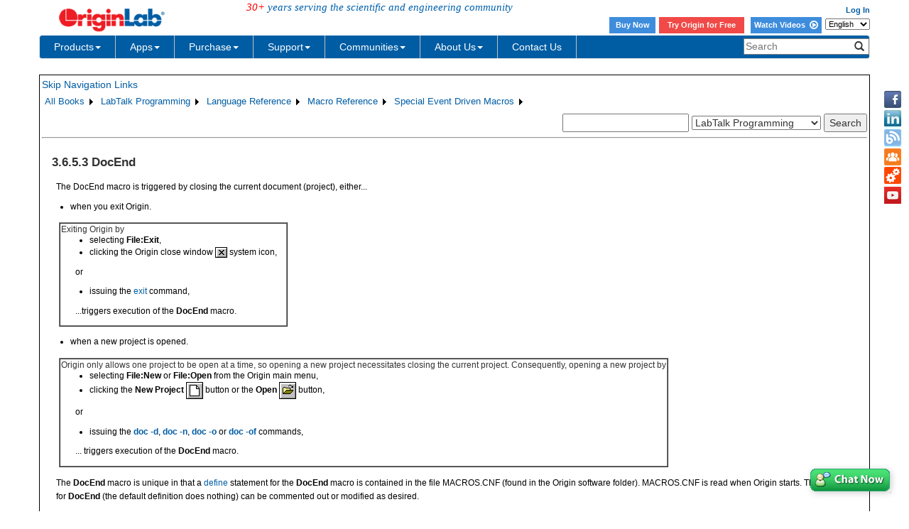

--- FILE ---
content_type: text/html; charset=utf-8
request_url: http://cloud.originlab.com/doc/LabTalk/ref/DocEnd-macro
body_size: 28288
content:


<!DOCTYPE html>

<html>
<head>

    <meta http-equiv="X-UA-Compatible" content="IE=edge" />
    <meta name="viewport" content="width=device-width, initial-scale=1" />
    <link rel="stylesheet" href="https://d2mvzyuse3lwjc.cloudfront.net/global/bootstrap/3.1.1/css/bootstrap.min.css?v=202407161109" />
    
    <link href="https://d2mvzyuse3lwjc.cloudfront.net/global/yamm/yamm.min.css?v=202407161109" rel="stylesheet" />
    <link href="https://d2mvzyuse3lwjc.cloudfront.net/global/originlab.min.css?v=202407161109" rel="stylesheet" />
    <link rel="stylesheet" href="https://cdnjs.cloudflare.com/ajax/libs/font-awesome/4.7.0/css/font-awesome.min.css?v=202407161109">

    <!-- IE8 support of HTML5 elements and media queries -->
    <!--[if lt IE 9]>
        <script src="https://oss.maxcdn.com/libs/html5shiv/3.7.0/html5shiv.js?v=202407161109"></script>
        <script src="https://oss.maxcdn.com/libs/respond.js/1.4.2/respond.min.js?v=202407161109"></script>
    <![endif]-->

    <script defer src="https://ajax.aspnetcdn.com/ajax/jquery/jquery-1.11.0.min.js?v=202407161109"></script>
    <script defer src="https://d2mvzyuse3lwjc.cloudfront.net/global/bootstrap/3.1.1/js/bootstrap.min.js?v=202407161109"></script>
    <script defer src="https://d2mvzyuse3lwjc.cloudfront.net/global/originlab.min.js?v=202407161109"></script>

    <script defer src='https://cdnjs.cloudflare.com/ajax/libs/mathjax/2.7.4/MathJax.js?config=TeX-MML-AM_CHTML' ></script>


    <link href="/global/OriginHTML.css" type="text/css" rel="stylesheet" />
<title>
	Help Online - LabTalk Programming - DocEnd
</title></head>
<body>
    <form method="post" action="/doc/LabTalk/ref/DocEnd-macro" id="form1" class="container">
<input type="hidden" name="__VIEWSTATE" id="__VIEWSTATE" value="Zddfe66cMXLt+b970Z2N4zdPGFeq+ScIF+mJFNISXDNu10pWxLeYr79mARa1GuhyQ+uAkkImKvTWKlo9M9ggDc9LCwSndkxlSqJGV66WWruohSOeYNH+JvbX40WLdpt/rB5aqUUhcPd+V/zyrkYTjiHH7UkqthGNmaaCmtCFi8Ub1R9wGtBgOkud+iuL1HTcjl37YpuDyZBs4x3eVbShxIyD47XH1xH9gXTqjF1NWhgRaq1eE6W3+HsosvwlqK5i7LOACVD9qqsLU/K+jf+/VVCNATdU8zV/CoaiPEMQzJZszb96dQ/Fwm4bj2sLxcFwBospPxR5kNPx8RCN8D/hYmAqUGSZoGSo4UODd2+k+xdfABjvWVhvj79XvHS4lJC5ivctPnfJuf/VcA5EKfO41aHewFUJO4vwgLh+4KkI1tJmTKQCJ58AAfyYvUdGRkfC/z2CwI5gS5PHLeQ7oYtb3TP6MVyWmNbDcI/6WdXycuoUaeVZri6cYjHz9pL1ztJsmkgAu2ip03zSQTmZSgHrgavIE6YjV1mVwVs7sc6eSx270LnUwQ26Zl8g0egNuDHpsgBSwvHwl1oUvSJyDfn4NcADHVJftgN3OuItAHv87pXNDoRBR3JRXZlyCroqQttFdzKwgX2McezVP/CfkN6NF9BkA6jsiSTsSSZxBAo/Zy7EuE0BMKtCvT31fRSJyVnDb+xUbmLeeSCLTWrgGSlK0Q5HwRw6tjREMNbaTxvUG9z80wPjLoxiWricizBs3rWOoME3NZ8eCE3K3lD1z6v7cUIT/05tQ+sDy5YzP2YNcd+DPPQVOlQbG3JXqWkxh5iK5OQazX4H1QHeWqaEiXMI6DezkF+9USH65zkpedtvK6e6Xod403wU1krFPp1wnE+srZcJjuLWH8Y85Lm63aZniOSETEgdvEQChy9P9iBQjOZNuTE/4YolPuAXUI9PNakSRskWikbsm3L0He9c2srgEyqN/7X5Fw4ftxsWyT8t2Le7RKg6hmN8fuicogNSKbUxcSA3/0YDVppg4ff4uVu5BOq7bfEyEEAA1J8Pw8M4P3QZhJ/YQpHqrYNhuJQ35qfSY53OL7bTE0NAvW8gj1MMAHY49NPzWFTA9KdI8bdOclL+1QOSXYPeVMd+Oaui1Ri8G9LN4DL41s3oXRYM29eYy86NzqTmnsNn01uwmV18z0ewVNI/U1T+a1j+P2hhkvxt0SbBKD8qnFt6m+quAMW7T2UmVLtsV6TLoQQ/BWCke0H/HJM5cM6hQs1l8r4xmZCc93NjZ//XzRczzSY9prCi4euXR4mUCLvPOlxjX8zvrRXbYRKrhx2eLxa+NJzlbRBJejLGwYOkXifYkL3cunQ+wfTF/elrX8Dv0cHpEgL0VydNZTN7Yce9aCKgyUiH0WrHAF5/qZdZR28v1tusmUnWVj88S7BEX/Bz00HqrUCoGcoo3sJ/eDSzn7soZgHEZH9p8Ajz+SFEtjRV3K5JjLO5GMvy7omzPbjVWDygVXAgNKDCB4cM81lix8tz8U5h2m3WDomc+obwZ1fPv2EuCObprG1DahPNQoD7JCxqgMgAssygSflN0K6wLPbytIYF8fdcu05YKxxRk4T7hsL3i8imz3dQVyZegFFh1utLWKRhIkA/oulxTwBpdGy3IER1OnpefBAYCjbHC43M1AwRaMwvC1MzfclpPmDFttSeFnX4SALG5Xp5j0R0AIWaSLYAqRCTHnEGRvUsMGtvX78UQCT82+Cp1PHSf/7/xa3+8uob9qxz79WrdaZED02mLXxXsIuSs0P98ldLM1bE9AiBrAjWZefcQYOpVvamIoJSTpCcLEeYB4EYsFwx2Z7xzsSp2EUD/1hPc2jkzc3RhGKsXCNJq13gL4iADnKXolBMIzbv0ZWdnFwSp+LYtXNBzdc+1mFlQU1UrVjyyn7sv+e43a1zdDduf5+wU1FB21e36b/nZp3uAfg11z4MPZWawFhmN9vomAxNWuD8jsQZpPupjiR+ffbwQmVM82/uk4iZNwRCWgXi06NqFxt1Q8Au/DyDZYJbo3YTfvDGuBKRSR1sUmRN3mfOFlcoh2gP9MJ66Ru7ks/EhD+3XqrrorBQKP4YKer5vnto+KhmXs1ho/iYxzrmPRnh2Lkz1xExrhgVVLPft9hEilLAoJfqTiFperO/rsW9zz4+BDe/[base64]/eMiYLSJN4RcRxaMtSqozo3Iqu2rjvSInzNiH5WisFiM372GtlN1owmzgbOUfKfKX21OfVJWPzTe/U/PdEsIhgcXzdMltJ+HFTP8G4sOIh+D5JzICftyvBitnInYOC45TBw+sGP/Oz0F6EhKJYgVwgjnwxut0680wWz3LdSBtNFk+OjLxdOECcs/jXTdNOCkPK4t9KhUmbU2OS8yW5YWu8/W17TfQ0eDWo2Tvi3muv6VCJUFGY165ukSAJI9kZme06pnnQJWJsiBSfVEhUAVm9nRPJuhxpAYoK4bWaRCYehkMqKvgVZPgYMOmbHC+xUFfwrSYjmFoqU1KwvdG2UiKuoBBZhosgGTM9oUIyxAjn2FHuVWH4Ec8FSdLalnUGwFzvk/aA6YdSHmYPHUA+zMUs8qNskHs2vXdfeSkp9ks9JbyfHEAz7o8MmDl4fYSrhYZREisCLPAlD8HKOF33NJxYueVZGekB9+c08Pv677i9/fMNK+PMd+UoeMMgsJq2isIPmD1CUQ+UqhIOWWFlzicXSYR2q1nSfOMiRKyya1fDdCmleidB+5sxPADXRMNj0BwACU1cbT6Dc6MyI5MCE/kRhRU37ZGlsQ66Zdb//dyHb0WNsJ7FhJBDCrEwkF4DXLCjZOMFq94TbVUcE9oXbZxboaz25GGqMk0CKmzRNvjfN+kJOphkPCsjZyBd1VDI7/G8/eQLA68xQ0zF8Tm3j1pp/XveVfZfdG8rGQhHth0g1TlffZpXOvoYmbTIjlQyKJaBdDFnzDuh0XUK0wd2RhUsS/MsyfMD0V7b+JIQH+gsFNAH3+OMjRVCKP+63oTEvJQP3SLh4iA4dsu5H6GSURt6SbpxR7y0SqWlbBxKm5hHL2OTmAsFh2pEz8VfhEc4k9R6q50eqdmVXbWyDvZGmGEGpWFIPcG/[base64]/gg4zRbPuGiSNJzvsYtQxKaM/0lGM/jCB5nRC6ZT72ctYObWRcG8apcTcfZRRIdlh3ORkHKGIv9miRk7p2t09WY1u4XqtFUasCq8DZ5gNih5nmj4WtObtX9amm0g9zRtDyQ57qtm9n2DcdbMsjZVGIVj4Xue8j3mfDbIPLE4/1fm6M74+Q7R6Zs3CyAn/ZcFjhgaz+zVNfqsK09uXywKb5Oe+2hO/oND4pDwcWQkMwP7E/RmZFLiwc8VrMqaNk0a0nzCxejMrl6tA8AqTe6EpvOTmwysaGanjB3V/jHlWmYD18Iqna86f+xJWpdtx1yURTLO9U1cf5kQEVe3TVMc9V3vvT7yZBxD97RrwJnJjYHuuuJp6aTHDuo5c/3Vvb6Q355YGXe1BIUyJJsChXZiQGnG2RfaqHmUblv8yVxYAUTBgqN+GteSyXcevCt7dUSgqVwvtdxOwOoXtVIJOfSzKIDK9Nk1vjd1M6+j7X1tNOgcWoWvQSmEge/K6RSvuXna6RGQW+WyurOndjho6mVHsBnUIpxZ83WcHdmR0CdBx9aVJfoDn1d26NslXMB9TFLNoD0VhrxT1V9XKCCG8XwE7eaowom7pnY370G0gYqn72m759arDIAS1/y0GDECXL0aKyJahwi73hJ4sRcdZwxODUwcKFWIvsFa6cRiRfAd8TzxBvSd+rtQy7hojMDI+cqlZCw3rUNwqyNLJWijhSw6J30EfSEP/cd+aowZR3BYtZSo/8+OZQDQWfcVNZKaqWx5Cv/oYzDcMuqF5z6FRBNJGhv5etM0q1y9rIfG7HYRjHtgWn/LBhYLWOHU5bA0bini+QuXrYPRopBDy79Tmw2cktflOeu3/QP2DAOZH+5AKXuc9lGPTxHkNxQJOHanA/0Xpz+Ela6prRkz+OBe43g8XfhCyoo4PHB7vUXDsjYGJfqMeCAnyyuoOUgDsZyGmQvuD9bid/+d4L3PzF8KvB7pgWYjMFcUJaWHFgz5KtNCuueEANOlOmW4SVdxtxjOyK77DBGkW0OJWWI+D+5ZTzm3IXhUk+xW6VW+yXyxvf7y9KuPF9IedE+opbHgfJZO6S6eFg3NUJw9GTaOlkladBF0PfmmXzi/ViVLgyKH6m/i6dPNICeS4Xsg46UT7aeooGCXZXKLOMAC4kHGttvS5I1hcaIrzusYhdAAI17FKnMNWDNbGXVDytmLQ8lDXa2ITlrOZsmMuXlH5EYOv1hrZHsd8RWn/AcuYEV3D2dGNPa/TeC+Gcr0QA/tkr/U4QHWOV4sGAsx535EsrgTj82Ki6lZHwLwnSFsd9Zfl5ZLusBK4qqZUtezAQevinXAS+pJ/DU4FTueP7yoBxeBPEDiFGFF9nBg6gi7F+dllGTkAnk3yeEV/MsQZRGn/umwsmnwVEMLSkuAjfqiLtZsZE9hXuRg5S3yAPaRobehOmwqrafAE2TDtEmb2HC9tMRck9kWSURETDN76EHnwhWr/gw9vZYdKekh5h3K6GJ54AlryWlhqTfjoPERrCm8fW7mYGTWmPQparcGABR11d15izZ6CSt2pW9/QfgMuYwRGo/BvTlKIA0MsmrR4eGNy8r36/[base64]/mXH9QIuwEbXMDiB2eXUG9tsQPzxGAhrhjX/1sFIWzh+PTkGA7iy4wUjJSW9+5Ev9VHUImfdRau2+Zx4KODtz3gtP4X+xtlyNlOhVN4NDOme0eYpiLWzfBrSN2cD1JfY5Nuv1ZACzIBS/90tlbqDJNAx/SObNALAtjhSCidHcbrmI9Oi26k0/0v+PMHTxP4n+HUuwMaQygib9QWPwnL9+nPn5uZNpFrDvJY7etrocy1SZ3LoavEh3Bq1MOAIskA6yVKYflTrgKKqS+zBbuYv7/sRsRkwsQCmP3QUBSgaHqx97AGmpPWfN0bQ8CjOazxBwjUNgXyJgNQzQsicFUyo5r0uPB+5E6rjZQ7oxG4Opiuz05rclUKvVTW3e5NgIm+G3cY0tumD6uFyiOMzF6sNQpMEMLOD+MGR2Tdiue/AQWuZwGtnTysuj4qYNkHxOqyvS/+R7aK3DFtgE6rxmbo23zbDQ6G0f2poBTDKo238htW0QJioUt+/nnPMOmHch9F1hjFEMkYEhj5tMAUpYkI0ZfFj+a25jNdmr136ZTyDz6QqNB3GjKR+LaPcNTS8H2N+2Gpwj5SocV1TgOBNbSTnziWyT/V161sJqfQGiOn+MeTuxPx9S7ymWxoGyIVqbo2C0YbxRt+m9+ypI5zdVU4akoLRyanemlBJKfV8zkqhcyVYxMYxe8Xz3lOvg1lEDQHcRbGkWvYOidWqqushhWC3Fap4ABkFQNyYICXNfoiHHbLMn6B/wRpDmC98wuQs9jKQ8FL8/o1KDHSfCnatTAUSdTdQa6qPI4Zy+nbpK/sO7Z4m7mK73kmsilc3nRN/rnu30eOunKyCDbp8DHoPTsLLNr1EFJ7umYcBqSjkTy2+DBmQKrK8UIjI560wIcmk8Tf1JlGbvitMZWe1It3dWWh4/InYO014mG1qXas4GmRQ0TzUv9RXnvqInmzpFleIebPtSgCWyCNRHIrgiXxGALHBjLuFkywlMFBv2pgaQLlN3tDZInuDDC3ic06IE+/v5grmXVUMp3CkJkB2Cd6FKz/[base64]/Q2+KSe5Ne4e5ZNF64Qa6/HY25nyOwbC7yZHHmkBzBdaChq4wcGAYNldpnFF1fK1C/kwNbSPfmpHjaSn9g1UXJDDkJRRtuGKpQr8t3ou67xlS+eBePERIXxBzvT2ImSp/065FWRToToojJBYY2c2UurcAyttIYrJ22EIhpW4rkZu5IBu9mvbh9ZxZ4vwnKHt9GsqQhBGpv/hpAHavE5HeYK2dGI/dU1qHO4rEScAZw4YcNj5elBnIbFgaxPioQuZhuQ0wOqlLsXuIYzDi3xvmVQGVdEFGl13ADiU8Qy65fwr6caUW5OOpdX7inotZrKTP7FdDtKrpQAtktSWC3NGHrQajJhSHs+jYUy8Tv2rnjruMcofTmJDX/BgLC7t2pz4Ekmq+kpZVTtyUH87QDqW6uG7bPs3qdC31O10tJ2FIBinjxzrjFeCZ0zfeW6/pMijfRPFpBHkxuOdnnzOcYm47JxFO5tXkD769H5ZXw6KBH+A7UPnPsplkW/PwMm1G7em4NRlxikBhd5mDu41SBiLcz8nh8P3zt9zo2/mLh7hp+tU67xOqI2FYXvwtbGKwM+Uo2wdaxH+SWlFdti1+3NIKDXwaN5du4gCbRDFQYr1Rv1q6eestuQt/SNkIzkSoGrz5z9qzG8JfsRjKAaVbQvpOC27GnZVawn02XqaPs+fhWeJiKqAAPGNwI8z5g72bwe0Gsf0ehhEzAOV5QzGP8+P0yKWodaEMy5/0Fe/nBeERwUlAHQNh09si1Kj8Xs1gzInIYW+9yRcNMqYNLCQLDCeeIL9z3aJbEIcGZTK1Eli+9hrtWH1GwZzFVBjnvKSU6a/0job30KJVRpmgr3TqO1JhIT/KpNT8DQvTE0UmT8YgIwrXzfXKRkG2yMbHWsTO3753UvCGXm0PAwlZBQrlZ0RBOXo9wQJDKUk0E+w0HH5J0u7TVj9bGfNljeh80UGxEWQe0lVEFGAJtkBNvc5OzLn7Ttjm/7pxdSw8dYE1PdMymdeknLmS3bKNMBlEoaUn9Pv/O8bt3/1OXkPY68/kKJy05QoTKCdAkND2hoyU4HR+u2RCwrsWNbG7ycV/7pr/h1FFkc3BpPkh9IHZZK62nDD2JRsHFlCGVrZK0XDgP0Yi0BXeUOxcTIylYMJywH4TBwjaVYCy2RBwF1mdxkrdjNL5r+t3S28MQ2DmBcRN0OpXequYVLL+tvABB1cFiT7I7sLilW/XdYxgXxRUctU5s4TLdu9Nius60q0BMQmU9qur+spEAR+ioNAsiSrygHxlDc6ER+RHzsLc2z5jnLsdOI8cTldJpo7UoXHB9luVo5t+sQfgU9Ep8JdX7KomG7VDhYlAm4bBEYIkl+FcgDb5UseID5e76xIE8uEW57LUCk4fM63V9q/dN6j063pMlha3O+z1MAeZbXcm8JkZ5I5WhOP8P4d6xuNWXdayV3AtlfpLLk14H2eiChFkKNjWdTRJ33ElalAhK2c4sbtxQ+feoZEBfIE3apRZynkGOvRPN2S5Kz695o3db1gWp2vFJw8L6dBIlMP9V8PhNiTtJ73ejlq42IZiq+ugoL+sPy/6LCfKJIDys6pVrxtdg+7ZkIIhJOz07vrvm2Oc0utZaEFdMxBQ7xjLUUChtpdm3v7kXeagsrh44wFeaFoHR6sXtS2dN3ZIN/t96nn84LNPqpy0Fs8a9sV873ZIVTq/8obTw1zbHay1KDHydz3b89cA/R4/c/NmnDdWRC7hYBq1JzLMfeSGfMpe/qCrC984U4cNJtMaYe+DgMJ89KZOL3/B1VKxy/gCNkCMxNvxVyG3lCKXplzFFDXVQBAWx6X2M8sHfLx9oJXJRGLmB/P/nXCutpaTVZww1uVxTOxkFNxjBd2O2guB6RSDetTaeikOjWKAZrVE/[base64]/+vJmR+KV1tUs66zIjgWG0DGr0ePBQQUqyvCqi7Zq8Qj/G3TQQPOp3cMvWFGHMPLHwp4DsFyp5T8Yktg51XkXgHdMyaRI0cvpXPP69MtIu4ItGDDQe1cNjfIaIhZKLaO/XriNBgviBTE22HKIgon73cjzGlwohR+mJMn1G2s4N2E9DhZBr3d/t34582DLMJggLY8nl04G2RgYa8eAYEzZbCr+K8nCgLsnDCjZO5hc44JR/ljwB31Ybb/Y5xpuDLqrT9GLbhil5/V3MxUl6KOHgRDBviTQtF3j1cV89WW+N+OVaSLvuI/qs0aUf2dTwQxmLQd0z9IHdIuyk4HqabytbZCtGpF4KiuPjJ+Sf3zWlA/7zzKrMAdnLAlijvwd72fbR0bcC9tXut0NndudVMRyAKezZqMx0M8qxKgXaVJnCxF4QITb+R4kLRf1BKC4Bk1vvdpCCKPBo1h421/JaiCQOJvPUOBpjpRuqvxXBxTZrG3F9gSvAV1oRssI1tmvfs6BEdxAl0VI+rmSNMragRpctntfunT913sNtZgDe5WkY98ZW8ZLmp0W3bpeWpxQ8VNnd6UCG+Ut8xSYnU2C6FYc3AhpqJ0zFz4giJGnzW1i5h/UUxMCjQed7LYmBYjbymhckq6umUNUqA1S8K7dxrznMbT1W9SNH0j5pq06OYvaHgCA5+D7ndcZp0RSGWcspkh+XmwzQ9nXeC7Udu0U6Bp5zbLqG4egiX8ypDEzNRHQokVWTvp1c30oVsJi+rKTu3/glDDrqYmufBMdC+6ZDBzHeVAtCDnujD8Hgx9quS5btg6izl+RSq4N7s57YKbDAfF65UlBa8VHBfkMecTFdmNZNKChIZcY+PlfYK/7uvKs25on1X7ie3aCV1El9030b8GsoEcMrE6hZxum+JfIXrSrtRQRnQ6LcDQmkA48bfxLY06Q9jgbqxKf2BRBBh0k0gnXM6oLnfwlN/m4DYTG0lUdtGLq7ScYHM4a9M5211bU7uPFscSDz7jnd5tqAQjzrVrruLcpvz9jA7dFJ7WqgLSrrPbUX+snsroyGh/159s/oVsjvO6D9YCxy4c7k9KDZE8UjBxCFi85eh0BvLnWpEvrpOuwD85B02HhRh3AO4plemEPwnSoeb2YHEq/3O97gqnPkCyej/aXfxyVQ6SLEteVyIdYAZFl8s887V+esm4TNPxtOQib6Xx5MSUf8yHUPl9P1rmSbf8iUNrNYjWPkO7IPBM+fFENljnmpH/uGAQPCAeV0jUV0UMtidiJDdYeCXKDAWh7z/[base64]/n19Fcu9oPwgNxvwXZyTLLjeHQuM48U48X/V+ucQUoViOe6rhF87/05S7YDrz1wyP5lurJxB75yoGZobOpv3wwlfm6OkAfV9HbHALjzkgC+bqxL8ZsoEKlnHnn1zjmwRbTFBir6DeI/aRnJ45zjSx9fK+okzeZHH9vszQzg3QlsAfR88nEm9ssJmBBYyoM4ad/xMy/8hhetF5c9DJHlbvxA6+Jhl4AyG6xaLop8RqrV5RGkIIa1bTXSgey4vRcm5E/xfrpD853AA4LjbB8ki27uv45e8v0PSp7M62T8XexvslaNAHcy59kjJgonO98MQudjNL5jjNNgAtBSIvgAuK87XEVNd3YbZo9x8ImkaLeEQDSzTTt/NQfi6XZ/FncojTh4is8OK/yHhqE+FLSApGMeucmtA+AGNyk51/4Fid580CiiIMOLvTAxSH7T6sIb4b5bnNtqF78Nmg9FsQYscAB1wplUl+OjRoCjBRTuCX2XVTo4PaeDizqoHR3PGoXNN1mF7fx4CeppXpQ5uMXpDOTKFWhRh43Gurx9kPW/+ZiOIKn1+znidr2B32r/MrlKKwsB9qXX2xjlTuJHK1MzTLhy3eKkJudUwK60Bl8JxpnwSn9AE9G8e43O4V8qy6TtQgNESdpZAlZg6VRd5FKbXGkk7hg/HO+tOwK0MJe70x4tvZ7OXNGDq8tO5DOf8Ciu54Al4QcuI3r4OmnCk1C+eNzGaMetYdOYJzsFZLnOwgysMSip+ubRuawRsgJ6hV594UKl/xJdbISY2rJ3p/VpO/a9YS8RTKsaGQLejhMNI5blmNwof9UeLEa4TWu91YlA6vsy/82kiLF2qIhK+Y9p3OGEmB3Gi4ig5nQOfwUzVPFbTigLjwAu/c1KcflqEinOUoAffQn5Gl7nVCxvdw4waKpB5QnBHo95fnCjXEhmS1J/QNrGPo25wbn0DHeFs5QW0QdcTzVmJt7bjcfOm5BSinyH8VeVl+QHEk3bjplqhPjSXG60MVAmsKUii3qbt1wtjraUMhhg8YRQRjqQHrNjiaw9+QYnserBdktDAfOl0sReXrh7xMe613bRGNA3rSZh6XxJvbzfs6fR/tT2sVC7WIljKE/su1h2NfaWSI0EPR7ZKPzDKsbJC3aKVVvOzF592f96QdhrH7wWyA3DdwO/ASygXibqIQQ/rUgPBGoqxKr7A1AIqr15ItcHOK/ovGJ5GfnPJ99WaA2LtTU95VbXwV2HbZrn8kM8ZPe6PqrA/[base64]/[base64]/tjnU7ykiqf6K2OWZW5UYwmldB/0Qo+7v0dVdz+t8WXC5b4+W60yzeds0XsW00DE0NfU/6doIigmC1j2QxFSR4ibX1/3O2ktK0lryWucBkRTktY4BrIZJoeaN9Ew5WoP4g4HIKer9vnj2oA9o/5puI2BA9Dn2RbN74rDMIKWK2C8KyuMJ9s28m8bJSXXZfDKbqUIdAwsEJFCBUpDk4BzfVGQevuBLFjh7TXVFKZlMbChTiKAyVJ2hM4xZAACWWLH/s2bCU9hT7JROQvnkXpOUzRUpEcy4xKpODB3Mi9Ap3adkgxW9VFR/Tkw3ga2mge/Lij/h2shv7CJGdf60nNQ98JjzGI6V2NRLLqOVVAPpotMg75il0eFVM4NacBwDooFKtczzpKSrX7YqWkFUrykqrEEZXzIc70OwyLoxr9K2rzMssAu2xDS7tonrJk9Q+m8o/kuVDnt2tDW39kgds50OA/bPrhi2Aw1Nd/P4CMP8gz6uSFdTd2VcHpkqyhIxRJbkp7Etc1B26XQhFoAzPR01ZC6wKR1c9eTt7yBuleXsD0bckAmF3gyKBWm8O59YAR9gw6bEtZ8bDxobEwyMK6f1rPiTsntqiraNqCL0nKAVv7bmaj+yUpQQNOENXeDCi1PZOiS1WLR98JU0O1/7hloCaHTVL9Z5a3s4t7VA6C7jXqh3JoO7iHFxtjrg8qVIGmNBClxHezU1TLGiskn+m6NAJ/bZ+i1DHPAUmSNh8R1qOS+QUcmOjX6KoLIIPZrd5ZF7sGvyXODhMMmzXblB6SH1oMC21UclgQsfNhCmUCoPEcslayY4Nqv/[base64]/i7608Cnkdt8vKbU2oXm6kLzSRWcccN6Im/sUs4Xq4YoxUAtVhu6QMJhLB2m3UhuFsIez2f0jygujLcD+NnvgfZfLuH9QcpLT/6jBHluA45k4ly7BOvOw4tACUJcQREoE4B1fJRsj7LDv9NTXv015t8YacWWQ/ZUhoQVtBTHYGHS9MdJHNn5dBaqc5m4HANmXMSWrTR4psxI9oGVxUKt7L3CRqfG2/hKz40hBk2qMt2DH7/bmYGm2yYRdqYDeRouhAM4scqNhvC+WIGkQYEjOAtufbMjS+k8PPAs/4tCYOVzX7ZzeCafYXUS3yXuHSmSmQGBD+He/x5xlgviZ8YdomHMLM+4FjD9OGVl/BAWR0axAB94pJfR/vyQOtOfpZxf3LCNCuMg2oZptqI39h1uiBA+qyZkf65ZjQYso3Ag0+Cqc+rHSenjugG9oJ6FGBAtW8Ho6brROw511nwcFxEwEaiECwQYnc/MkxfvOnFuvjZwOA/AvKIS8vx2GsHzaz7duH79u1GkNGFGkGE4NANQceTSLnxLPxZxK8T7joWkK1cj6UjDaoJZJlGg9Ay0y9XtDUXnwDcG60iYBBxSZO9wT8Y6hdlP2zglTUqwQH5WTnl6bPPmMXp3qRwzvAqkXy/1s8EW4j/i/dmjicU/K2/8Rzww8G0r0m7AKlITQtdZK3w2JBHvArWajXhWbvKlebVlFDLB+97bAITZBPTbRbv4INwaT/[base64]/ubBumfGYUYbkKKbu63L6yMbBzcBTC0AZPfBfkm1w+sLlDHRdFTpR7jX6eqt6HsFP7AtJZClGlSOaX2U7uYGgLvSO6kBQPLWtKSmelPVofI4D6e2/gGj56S2T1+zxvQKDRW+mQDP+n8nxAzVBAJlx153KRn5JN4IOseGcwEXsRLV3Hm2qGJo3Bb/wNCFJKnpAnXiW6u+ciG6/hUNnR9C524Zr/XaXFJBAPGrlOq5uB1l85gAkfymD1yJ6P7WuVZUA+sAmMiPjfIX7myZLXHXKq431g/16f9/RgFrH5R7ycoFXxctlwCp0ZpWzLvu6ODtAhZKxu32cFJ9wCvVpVkdzFPRUrMNbp89XW7VNyB4aR8C7VQAIPTUfXC8T7rqkrGy+L924pEjc+vYIDfiCKa1zvUhj5aCGBa9bfD1Kso6xlqiCgUYIMdY16RbmAoPzHQ1SUSETc8Zp7IjCfaVF3YcGo9iJsG7jVs0gsA/VIKpGGaqZ3qQQeTyLWGITUILi8WmcFonS+D2lwf1piDhv2WO3GMcsAcFgmnybd9N2bC9bvWf3yC2di2ENhEz2zCT/+yrJyLfMfRQap0gviofelLc89+LIBVErMfkW1Mjf4dGzVpl1J5YTzbHij21/uJLNztOZLszfu8G0lHOfCdfyeK3MVZuzmtEK19xda1a2Sa1JkeXAMHsgR5j73YBgR/CPCFfeGX4szQvOmvWYHSE/8fcuVUzj/NDdjxo9HcaxiaGXSReboE/EtdpWsOJNSwoqoFXHswrRW2U+cwUkT10zH24xkBSgfNtfyafRoTXbdcCOPrZkmoMhERbmH7fhpEVH5LE95aiFY/8yguP1e3PvmSlD63+bbiWzXt6ZPe04ck7GKDn3DYlKeg5fspIXJ+7UYfUM13BQfzdJDKlMTSl0kvcpAFzjtekbFfIcRRLEWOwtn74mLRxMDusNACBuA4ocWq2m3fEdkFTP3SdG2ofaja4VRxANNJ/Kwp+ExuWNERFaAXqXxXHiZBGJz/IE1+2zive9J9lRcDHAWGIpMM36KHG6qHl2N8LUlMAVT69mWSvMSI2wChXCEri6LOrDnSwakBra0op8y/[base64]/8uyuzdsW/gkpNA9KSUFgTVWnWjNjHCx/JHZGHDv3vy5LXlhR30QStxAwXZAxsY+nARyc7Y59pJxoARd0/Xv8flE5/8NPwq7z3h1Il/RdE/[base64]/sJnOInACatNX5h2XsMFQ3WWALiBeGE+jebYW4+WYVdNcxbRo0rQwDniWo6fr8Pytyo0IfFKOEQgYCkEYogB/pRCNVznWJrisjiAch0aIeTvd5xyTy3Tu/9rpkZujHi0oZqT7l2K/od61OlaEqQlq2JKTtWP89joJdFY2kl/piCbYSnCoC6m99jypCP472q+awvAHX48twoL8pkxFA1tao+F/n9QezPgn4XYSGjoPPnFPo84ITqfxYbsv3eXAwqc2jbNy5GB4wFA6Wuo07nlbdYjQUsdskoHyW/5Cxwn6ZvRlw81W1xoP0YXwMfy0o8RDaVmY=" />


<script src="https://ajax.aspnetcdn.com/ajax/4.6/1/Menu.js" type="text/javascript"></script>
<script src="https://ajax.aspnetcdn.com/ajax/4.6/1/MicrosoftAjax.js" type="text/javascript"></script>
<script type="text/javascript">
//<![CDATA[
(window.Sys && Sys._Application && Sys.Observer)||document.write('<script type="text/javascript" src="/ScriptResource.axd?d=NJmAwtEo3Ipnlaxl6CMhvspp9XYI2bo9UgM5-N6hZA3Piy-m9T8lQgcFz-lExhNJPRL60fHHPZBDiOoCdoNQWoiG07q_EZqtkU-QI60QztxuckD9qCis3FgiftvPym88Cu-DTUSwTq4TNS2NV-nwjBWeRPOD5S51wVAvS6EPmI01&t=13798092"><\/script>');//]]>
</script>

<input type="hidden" name="__VIEWSTATEGENERATOR" id="__VIEWSTATEGENERATOR" value="EBA7827C" />
<input type="hidden" name="__EVENTVALIDATION" id="__EVENTVALIDATION" value="HgJeCA2wsH7ZSjxKl2nct4fYNprfxE22vfrtc+4yUeeAcdn224+q8p8ltKGvdQR8USfwlCwRZkBga0pbOciBY37KdccOFv6q5hiTVax4xFm47nf6xZScX046OlEd9/ghUr44onc9PGi26Gd0FMP0jfk/enBc6zRdlkoLBAMU+IncbrqQQJVAaBijzwbAkYAj1SP6/vVON6PgIPeoX7+m53rElxeY+sj/qJkemDQZvYWso4kwa3aZIL/G65lVYTA4BFdv8YU9gnpLGgV0J+zqdTgPOhmHvjZ9v9KTXlyXIgRr9PLm/mxhyf38ZxK5pwn6IX01Pu/BJ6KK0JShruzxijP9Hvu4n5wNgY1/ilf0mCiNWFlMeiiomxrH92fD500OHhWUQRM2QiYj5OsbdGoMJOigTRKjzxCjJ3Y3vy5M375Sq2hlU5W2/YSVb8EsHFm7I9K6+zVJv7YjQbAfzMUVJMTZ3wwLgYQG9bNBd1pRgTMqEFh6+i5CdrkNhDsmYkqCgaWE4Sn4i5brb6iTrDMv3AMK2/0G8kD5wnaTsCeenxoailU5epOierpmBD3vobhsj/WMmfjkiN1dI4B/iQGQGVZn8vaZBHc2llMtBdCLM9sqFyMEkTK2rcfvw+fiuLvPDPWzV5qlHGnk2FUWlMhKmYE1jpOOtZGiEc6xLsW7sEcv/rMau5C3dhRD5x+ab7ck35srS3UX1f9bxX/dVWeOx/Wp12/p/+87AARNp32FfXW+/p5TrK7S/KHAgnvhG0jAOGhX9yLBFerH8UVMvSTSsgtflSJ+hQ6YLcnv1JtBsbg=" />
        <div class="row" id="header">
            
<!--googleoff: snippet-->
<div class="back-to-top">
	<a href="#top">
        <!--googleoff: snippet-->
        <img src="https://d2mvzyuse3lwjc.cloudfront.net/www/products/images/back-to-the-top-iconv3.png" alt="Back to Top" title="Back to Top" height="40px">
        <!--googleon: snippet-->
	</a>
</div>

<div id="contactIcons-side" class="contactIcons hidden-sm hidden-xs">
    <ul>
        <li><a title="Facebook" href="/www/out.aspx?i=Facebook" class="facebook" target="_blank"></a></li>
        <li><a title="LinkedIn" href="/www/out.aspx?i=LinkedIn" class="linkedIn" target="_blank"></a></li>
        <li><a title="Blog" href="https://blog.originlab.com" class="blog" target="_blank"></a></li>
        <li><a title="Forum" href="/forum" class="forum" target="_blank"></a></li>
        <li><a title="File Exchange" href="/fileExchange" class="fileExchange" target="_blank"></a></li>
        <li><a id="Header1_HyperLinkVideo" class="videoTutorial" title="Youtube" href="https://www.youtube.com/user/TheOriginlab" target="_blank"></a></li>
    </ul>
</div>
<div class="container">
<div id="Header1_PanelHeaderControls" class="row fixedTop">
	
    <div id="headerUpper" class="row">
        <div class="col-xs-4 col-sm-7">
            <div class="row">
            <div class="col-sm-5">
                <a href="/" style="border: none;">
                <!--googleoff: snippet-->
                <img src="https://d2mvzyuse3lwjc.cloudfront.net/images/header_logo.png" width="180px" border="0" alt="OriginLab Corporation - Data Analysis and Graphing Software - 2D graphs, 3D graphs, Contour Plots, Statistical Charts, Data Exploration, Statistics, Curve Fitting, Signal Processing, and Peak Analysis">
                <!--googleon: snippet-->
                </a>
            &nbsp;&nbsp;&nbsp;&nbsp;&nbsp;</div>
            <div class="col-sm-7">
                <span id="originlabServe" class="hidden-xs" style="margin-top:20%;"><em style="color: red">30+</em> years serving the scientific and engineering community</span>
            </div>
            </div>
        
        
        </div>
        <div id="headerUpperRight" class="col-xs-5 hidden-xs">
            <span class="login">
                
                
                
                
                
                
                
                &nbsp;
                <a id="Header1_HyperLinkProfilePage" class="login"></a>
                &nbsp;
                <a id="Header1_HyperLinkLogin" class="login" href="/restricted/login.aspx?ReturnUrl=/restricted/">Log In</a></span>
            <br />
            <span class="login" style="padding: 2px 0;">
                <style>
        .login .headerButton {
            color: #fff !important;
            background-color: #3e8ddd;
            display: inline-block;
            vertical-align: middle;
            width: 65px;
            height: 23px;
            text-align: center;
            margin-right: 2px;
            line-height: 22px;
        }

            .login .headerButton:hover {
                color: #fff;
                background-color: #1c60a4;
            }
    </style>
        <a class="headerButton" href="https://store.originlab.com/store/Default.aspx?CategoryID=0">Buy Now</a>
        <a class="headerButton1" href="/index.aspx?go=Downloads/OriginEvaluation">Try Origin for Free</a>
        <a class="headerButton" style="width: 100px;"  href="/videos">Watch Videos&nbsp; <i class="fa fa-play-circle-o fa-lg" aria-hidden="true"></i></a>
                

            </span>
            <select name="ctl00$Header1$LanguageDropdown$LanguageSwitch" id="Header1_LanguageDropdown_LanguageSwitch" class="HeaderIcons">
		<option selected="selected" value="en">English</option>
		<option value="ja">日本語</option>
		<option value="de">Deutsch</option>

	</select>
      </div>
        <button type="button" class="navbar-toggle visible-xs" data-toggle="collapse" data-target="#headerNavbar"
                 style="border: 1px solid #9dc3e6; float: right;">
            <span class="sr-only">Toggle navigation</span>
            <span class="icon-bar"></span>
            <span class="icon-bar"></span>
            <span class="icon-bar"></span>
        </button>
        <div class="form-group search-controls visible-xs">
            <div class="input-group">
                <input name="ctl00$Header1$TxbSearch_xs" type="text" id="Header1_TxbSearch_xs" class="form-control" placeholder="Search" onfocus="clearText(this)" />
                <span class="input-group-btn">
                    <button onclick="__doPostBack('ctl00$Header1$BtnSearch_xs','')" id="Header1_BtnSearch_xs" class="btn btn-default">
                        <span class="glyphicon glyphicon-search"></span>
                    </button>
                    
                </span>
            </div>
        </div>
    </div>
    <div id="headerNavbar" class="navbar navbar-default yamm collapse navbar-collapse row" role="navigation">
        <ul class="nav navbar-nav">
  <!-- Classic list -->
  <li class="dropdown">
    <a href="/index.aspx?go=PURCHASE/LicensingOptions" data-toggle="dropdown" class="dropdown-toggle yamm-mainMenu">
      Products<b class="caret"></b>
    </a>
    <ul class="dropdown-menu">
      <li>
        <!-- Content container to add padding -->
        <div class="yamm-content" style="width:850px">
          <div class="row">
            <ul class="col-sm-3 list-unstyled">
              <li class="yamm-firstHead">PRODUCTS</li>
              <li>
                <a href="/index.aspx?go=PRODUCTS/Origin">Origin</a>
              </li>
              <li>
                <a href="/index.aspx?go=PRODUCTS/OriginPro">OriginPro</a>
              </li>
              <li>
                <a href="/viewer/">Origin Viewer</a>
              </li>
              <li>
                <hr class="yamm-dashhr" />
              </li>
              <li class="yamm-additionalLink">
                <a href="/index.aspx?go=PRODUCTS">All products</a>
              </li>
              <li class="yamm-additionalLink">
                <a href="/index.aspx?go=PRODUCTS&PID=1834">Origin vs. OriginPro</a>
              </li>
              <li class="yamm-additionalLink">
                <a href="/Newst">What's new in latest version</a>
              </li>
              <li class="yamm-additionalLink">
                <a href="/index.aspx?go=Downloads/BrochuresAndInfoSheets">Product literature</a>
              </li>
            </ul>
            <ul class="col-sm-3 list-unstyled">
              <li class="yamm-firstHead">SHOWCASE</li>
              <li>
                <a href="/index.aspx?go=SOLUTIONS/Applications">Applications</a>
              </li>
              <li>
                <a href="/index.aspx?go=Solutions/CaseStudies">User Case Studies</a>
              </li>
              <li>
                <hr class="yamm-dashhr" />
              </li>
              <li>
                <a href="/videos/index.aspx">Video Tutorials</a>
              </li>
              <li>
                <hr class="yamm-dashhr" />
              </li>
              <li>
                <a href="/www/products/graphgallery.aspx">Graph Gallery</a>
              </li>
              <li>
                <a href="/animation">Animation Gallery</a>
              </li>
              <li>
                <a href="/3dfunctions">3D Function Gallery</a>
              </li>
            </ul>
            <ul class="col-sm-3 list-unstyled">
              <li class="yamm-firstHead">FEATURES</li>
              <li>
                <a href="/index.aspx?go=Products/Origin/Graphing">2D&3D Graphing</a>
              </li>
              <li>
                <a href="/index.aspx?go=Products/Origin/DataAnalysis/PeakAnalysis">Peak Analysis</a>
              </li>
              <li>
                <a href="/index.aspx?go=Products/Origin/DataAnalysis/CurveFitting">Curve Fitting</a>
              </li>
              <li>
                <a href="/index.aspx?go=Products/Origin/Statistics">Statistics</a>
              </li>
              <li>
                <a href="/index.aspx?go=Products/Origin/DataAnalysis/SignalProcessing">Signal Processing</a>
              </li>
              <li>
                <hr class="yamm-dashhr" />
              </li>
              <li class="yamm-additionalLink">
                <a href="/index.aspx?go=Products/Origin&PID=1029">Key features by version</a>
              </li>
            </ul>
            <ul class="col-sm-3 list-unstyled">
              <li class="yamm-firstHead">LICENSING OPTIONS</li>
              <li>
                <a href="/index.aspx?go=PURCHASE/LicensingOptions">Node-locked(fixed seat)</a>
              </li>
              <li>
                <a href="/index.aspx?go=PURCHASE/LicensingOptions#concurrent">Concurrent Network (Floating)</a>
              </li>
              <li>
                <a href="/index.aspx?go=PURCHASE/LicensingOptions">Dongle</a>
              </li>
              <li>
                <hr class="yamm-dashhr" />
              </li>
              <li class="yamm-additionalLink">
                <a href="/index.aspx?go=Purchase%2fPricingAndOrdering&pid=943">Academic users</a>
              </li>
              <li class="yamm-thirdHead">
                <a href="/index.aspx?go=PRODUCTS/OriginStudentVersion">
                  <i>Student version</i>
                </a>
              </li>
              <li class="yamm-additionalLink">
                <a href="/index.aspx?go=PURCHASE/PRICINGANDORDERING&pid=941">Commercial users</a>
              </li>
              <li class="yamm-additionalLink">
                <a href="/index.aspx?go=PURCHASE/PRICINGANDORDERING&pid=1005">Government users</a>
              </li>
              <li class="yamm-additionalLink">
                <a href="/index.aspx?go=PURCHASE/PRICINGANDORDERING&pid=1005">Non-Profit users</a>
              </li>
            </ul>
          </div>
          <div>
            <hr class="yamm-solidhr" />
          </div>
          <div class="row pro-botm">
            <ul class="col-sm-3 list-unstyled yamm-additionalLink">
              <li>
                <a href="/index.aspx?go=Company&pid=2050">Why choose OriginLab</a>
              </li>
              <li>
                <a href="/index.aspx?go=Company/WhoIsUsingOrigin">Who's using Origin</a>
              </li>
              <li>
                <a href="/index.aspx?go=Products&pid=1202">What users are saying</a>
              </li>
              <li>
                <a href="/index.aspx?go=Company/NewsAndEvents/Reviews">Published product reviews</a>
              </li>
            </ul>
            <ul class="col-sm-2 list-unstyled yamm-additionalLink">
              <li>
                <a href="https://store.originlab.com/store/Default.aspx?CategoryID=0">Online Store</a>
              </li>
              <li>
                <a href="/index.aspx?go=PURCHASE/PricingAndOrdering">Get a quote/Ordering</a>
              </li>
              <li>
                <a href="/index.aspx?go=Company/Distributors">Find a distributor</a>
              </li>
            </ul>
            <ul class="col-sm-3 list-unstyled" style="padding-left:0px;">
              <li>
                <a href="/index.aspx?go=DOWNLOADS/OriginEvaluation">
                  <img src="//d2mvzyuse3lwjc.cloudfront.net/images/download trial icon 3.png" alt="Download Origin Trial" />
                </a>
              </li>
            </ul>
            <ul class="col-sm-2 list-unstyled">
              <li>
                <a href="/brochure/">
                  <img src="//d2mvzyuse3lwjc.cloudfront.net/img/brochure icon.png" alt="Brochure" />
                </a>
              </li>
            </ul>
            <ul class="col-sm-2 list-unstyled">
              <li>
                <a href="/index.aspx?go=Support/DocumentationAndHelpCenter/Installation/RunOriginonaMac">
                  <img alt="Brochure" src="//d2mvzyuse3lwjc.cloudfront.net/img/Running_Origin_on_Mac_icon.png">
                                    </a>
              </li>
            </ul>
          </div>
        </div>
      </li>
    </ul>
  </li>
  <li class="dropdown">
    <a href="/fileExchange/" data-toggle="dropdown" class="dropdown-toggle yamm-mainMenu">
      Apps<b class="caret"></b>
    </a>
    <ul class="dropdown-menu">
      <li>
        <!-- Content container to add padding -->
        <div class="yamm-content" style="width: 850px">
          <div class="row">
            <ul class="col-sm-2 list-unstyled" style="padding-right:0px">
              <li class="yamm-firstHead">Data Import</li>
              <li>
                <a href="/fileExchange/details.aspx?fid=508">CSV Connector</a>
              </li>
              <li>
                <a href="/fileExchange/details.aspx?fid=530">Excel Connector</a>
              </li>
              <li>
                <a href="/fileExchange/details.aspx?fid=504">HTML Connector</a>
              </li>
              <li>
                <a href="/fileExchange/details.aspx?fid=535">HDF Connector</a>
              </li>
              <li>
                <a href="/fileExchange/details.aspx?fid=552">NetCDF Connector</a>
              </li>
              <li>
                <a href="/fileExchange/details.aspx?fid=550">Import NMR Data</a>
              </li>
              <li>
                <a href="/fileExchange/details.aspx?fid=587">Import PDF Tables</a>
              </li>
              <li>
                <a href="/fileExchange/details.aspx?fid=344">Google Map Import</a>
              </li>
              <li>
                <a href="/fileExchange/details.aspx?fid=285">Import Shapefile</a>
              </li>
              <li>
                <a href="/Fileexchange/index.aspx?t=App&v2=NULL&o=UpdateOnDESC&s=importing">More...</a>
              </li>
            </ul>
            <ul class="col-sm-2 list-unstyled" style="padding-right:0px">
              <li class="yamm-firstHead">Graphing</li>
              <li>
                <a href="/fileExchange/details.aspx?fid=445">Graph Maker</a>
              </li>
              <li>
                <a href="/fileExchange/details.aspx?fid=574">Correlation Plot</a>
              </li>
              <li>
                <a href="/fileExchange/details.aspx?fid=390">Paired Comparison Plot</a>
              </li>
              <li>
                <a href="/fileExchange/details.aspx?fid=425">Venn Diagram</a>
              </li>
              <li>
                <a href="/fileExchange/details.aspx?fid=588">Taylor Diagram</a>
              </li>
              <li>
                <a href="/fileExchange/details.aspx?fid=296">Volcano Plot</a>
              </li>
              <li>
                <a href="/fileExchange/details.aspx?fid=408">Kernel Density Plot</a>
              </li>
              <li>
                <a href="/fileExchange/details.aspx?fid=446">Chromaticity Diagram</a>
              </li>
              <li>
                <a href="/fileExchange/details.aspx?fid=223">Heatmap with Dendrogram</a>
              </li>
              <li>
                <a href="/Fileexchange/index.aspx?t=App&v2=NULL&o=UpdateOnDESC&s=specializedgraph">More...</a>
              </li>
            </ul>
            <ul class="col-sm-2 list-unstyled" style="padding-right:0px">
              <li class="yamm-firstHead">Publishing</li>
              <li>
                <a href="/fileExchange/details.aspx?fid=469">Graph Publisher</a>
              </li>
              <li>
                <a href="/fileExchange/details.aspx?fid=374">Send Graphs to PowerPoint</a>
              </li>
              <li>
                <a href="/fileExchange/details.aspx?fid=238">Send Graphs to Word</a>
              </li>
              <li>
                <a href="/fileExchange/details.aspx?fid=492">Send Graphs to PDF</a>
              </li>
              <li>
                <a href="/fileExchange/details.aspx?fid=488">Send Graphs to OneNote</a>
              </li>
              <li>
                <a href="/fileExchange/details.aspx?fid=370">Movie Creator</a>
              </li>
              <li>
                <a href="/fileExchange/details.aspx?fid=482">Graph Anim</a>
              </li>
              <li>
                <a href="/Fileexchange/index.aspx?t=App&v2=NULL&o=UpdateOnDESC&s=publishing">More...</a>
              </li>
            </ul>
            <ul class="col-sm-2 list-unstyled" style="padding-right:0px">
              <li class="yamm-firstHead">Curve Fitting</li>
              <li>
                <a href="/fileExchange/details.aspx?fid=239">Simple Fit</a>
              </li>
              <li>
                <a href="/fileExchange/details.aspx?fid=510">Speedy Fit</a>
              </li>
              <li>
                <a href="/fileExchange/details.aspx?fid=325">Piecewise Fit</a>
              </li>
              <li>
                <a href="/fileExchange/details.aspx?fid=500">Fit ODE</a>
              </li>
              <li>
                <a href="/fileExchange/details.aspx?fid=423">Fit Convolution</a>
              </li>
              <li>
                <a href="/fileExchange/details.aspx?fid=440">Rank Models</a>
              </li>
              <li>
                <a href="/fileExchange/details.aspx?fid=490">Fitting Function Library</a>
              </li>
              <li>
                <a href="/fileExchange/details.aspx?fid=581">Neural Network Regression</a>
              </li>
              <li>
                <a href="/fileExchange/details.aspx?fid=282">Polynomial Surface fit</a>
              </li>
              <li>
                <a href="/fileExchange/details.aspx?fid=475">Global Fit with Multiple Functions</a>
              </li>
              <li>
                <a href="/Fileexchange/index.aspx?t=App&v2=NULL&o=UpdateOnDESC&s=fitting">More...</a>
              </li>
            </ul>
            <ul class="col-sm-2 list-unstyled" style="padding-right:0px">
              <li class="yamm-firstHead">Peak Analysis</li>
              <li>
                <a href="/fileExchange/details.aspx?fid=524">Simple Spectroscopy</a>
              </li>
              <li>
                <a href="/fileExchange/details.aspx?fid=453">Peak Deconvolution</a>
              </li>
              <li>
                <a href="/fileExchange/details.aspx?fid=451">Pulse Integration</a>
              </li>
              <li>
                <a href="/fileExchange/details.aspx?fid=474">Align Peaks</a>
              </li>
              <li>
                <a href="/fileExchange/details.aspx?fid=395">Global Peak Fit</a>
              </li>
              <li>
                <a href="/fileExchange/details.aspx?fid=326">PCA for Spectroscopy</a>
              </li>
              <li>
                <a href="/fileExchange/details.aspx?fid=551">2D Peak Analysis</a>
              </li>
              <li>
                <a href="/fileExchange/details.aspx?fid=522">Gel Molecular Weight Analyzer</a>
              </li>
              <li>
                <a href="/Fileexchange/index.aspx?t=App&v2=NULL&o=UpdateOnDESC&s=peak">More...</a>
              </li>
            </ul>
            <ul class="col-sm-2 list-unstyled" style="padding-right:0px">
              <li class="yamm-firstHead">Statistics</li>
              <li>
                <a href="/fileExchange/details.aspx?fid=934">SPC</a>
              </li>
              <li>
                <a href="/fileExchange/details.aspx?fid=462">DOE</a>
              </li>
              <li>
                <a href="/fileExchange/details.aspx?fid=455">Stats Advisor</a>
              </li>
              <li>
                <a href="/fileExchange/details.aspx?fid=328">PCA</a>
              </li>
              <li>
                <a href="/fileExchange/details.aspx?fid=372">RDA</a>
              </li>
              <li>
                <a href="/fileExchange/details.aspx?fid=907">Bootstrap Sampling</a>
              </li>
              <li>
                <a href="/fileExchange/details.aspx?fid=332">Time Series Analysis</a>
              </li>
              <li>
                <a href="/fileExchange/details.aspx?fid=422">Factor Analysis</a>
              </li>
              <li>
                <a href="/fileExchange/details.aspx?fid=336">General Linear Regression</a>
              </li>
              <li>
                <a href="/fileExchange/details.aspx?fid=329">Logistic Regression</a>
              </li>
              <li>
                <a href="/fileExchange/details.aspx?fid=570">SVM Classification</a>
              </li>
              <li>
                <a href="/Fileexchange/index.aspx?t=App&v2=NULL&o=UpdateOnDESC&s=stats">More...</a>
              </li>
            </ul>
          </div>
          <ul class="col-sm-9 list-unstyled" style="left:-20px; width:77%;">
            <li>
              <hr class="yamm-solidhr" />
            </li>
          </ul>
          <ul class="col-sm-4 list-unstyled" style="padding-right:0px">
            <li class="yamm-secondHead">
              <a href="/doc/User-Guide/Apps">How do Apps work in Origin?</a>
            </li>
          </ul>
          <ul class="col-sm-4 list-unstyled" style="padding-right:0px">
            <li class="yamm-secondHead">
              <a href="/www/company/qform.aspx?s=1&sbj=applications@">Suggest a New App</a>
            </li>
          </ul>
        </div>
      </li>
    </ul>
  </li>
  <!-- Classic list -->
  <li class="dropdown">
    <a href="#" data-toggle="dropdown" class="dropdown-toggle yamm-mainMenu">
      Purchase<b class="caret"></b>
    </a>
    <ul class="dropdown-menu">
      <li>
        <!-- Content container to add padding -->
        <div class="yamm-content" style="width:550px">
          <div class="row">
            <ul class="col-sm-6 list-unstyled">
              <li>
                <a href="/index.aspx?go=Purchase/PricingAndOrdering&pid=1780">New Orders</a>
              </li>
              <li>
                <a href="/index.aspx?go=PURCHASE/Maintenance">Renew Maintenance</a>
              </li>
              <li>
                <a href="/www/Company/qform.aspx?s=1&sbj=purchase@1">Upgrade Origin</a>
              </li>
              <li>
                <hr class="yamm-solidhr" />
              </li>
              <li>
                <a href="/www/company/qform.aspx?s=1&sbj=sales@1">Contact Sales(US & Canada only)</a>
              </li>
              <li>
                <a href="/index.aspx?go=Company/Distributors">Find a Distributor</a>
              </li>
              <li>
                <hr class="yamm-solidhr" />
              </li>
              <li>
                <a href="https://store.originlab.com/store/Default.aspx?CategoryID=0">
                  <img src="/img/onlineStore.png" alt="Online Store US & Canada only" />
                </a>
              </li>
            </ul>

            <ul class="col-sm-6 list-unstyled">
              <li class="yamm-secondHead">
                <a href="/index.aspx?go=PURCHASE/LicensingOptions">Licensing Options</a>
              </li>
              <li>
                <a href="/index.aspx?go=PURCHASE/LicensingOptions">Node-locked(fixed seat)</a>
              </li>
              <li>
                <a href="/index.aspx?go=PURCHASE/LicensingOptions#concurrent">Concurrent Network (Floating)</a>
              </li>
              <li>
                <a href="/index.aspx?go=PURCHASE/LicensingOptions">Dongle</a>
              </li>
              <li>
                <hr class="yamm-dashhr" />
              </li>
              <li class="yamm-additionalLink">
                <a href="/index.aspx?go=Purchase%2fPricingAndOrdering&pid=943">Academic users</a>
              </li>
              <li class="yamm-thirdHead">
                <a href="/index.aspx?go=PRODUCTS/OriginStudentVersion">
                  <i>Student version</i>
                </a>
              </li>
              <li class="yamm-additionalLink">
                <a href="/index.aspx?go=PURCHASE/PRICINGANDORDERING&pid=941">Commercial users</a>
              </li>
              <li class="yamm-additionalLink">
                <a href="/index.aspx?go=PURCHASE/PRICINGANDORDERING&pid=1005">Government users</a>
              </li>
              <li class="yamm-additionalLink">
                <a href="/index.aspx?go=PURCHASE/PRICINGANDORDERING&pid=1005">Non-Profit users</a>
              </li>
              <li class="yamm-secondHead">
                <a href="/index.aspx?go=Company&pid=2050">Why choose OriginLab</a>
              </li>
              <li class="yamm-secondHead">
                <a href="/index.aspx?go=PURCHASE&pid=1734">Purchasing FAQ</a>
              </li>
            </ul>

          </div>
        </div>
      </li>
    </ul>
  </li>
  <!-- Classic list -->
  <li class="dropdown">
    <a href="#" data-toggle="dropdown" class="dropdown-toggle yamm-mainMenu">
      Support<b class="caret"></b>
    </a>
    <ul class="dropdown-menu" style="height: 300px;">
      <li>
        <!-- Content container to add padding -->
        <div class="yamm-content  megamenu-support" style="width:750px;">
          <div class="row">
            <ul class="col-sm-3 list-unstyled" style="padding-right:0px">
              <li class="yamm-firstHead">SERVICES</li>
              <li>
                <a href="/restricted/reg_sn.aspx">Transfer Origin to new PC</a>
              </li>
              <li>
                <a href="/www/product_registration/index.aspx">License/Register Origin</a>
              </li>
              <li>
                <a href="/index.aspx?go=SUPPORT/Consulting">Consulting</a>
              </li>
              <li>
                <a href="/index.aspx?go=SUPPORT/Training">Training</a>
              </li>
              <li>&nbsp;</li>
              <li>
                <a href="/index.aspx?go=PURCHASE/Maintenance">Renew Maintenance</a>
              </li>
            </ul>
            <ul class="col-sm-3 list-unstyled" style="padding-left:30px;">
              <li class="yamm-firstHead">SUPPORT</li>
              <li>
                <a href="/index.aspx?go=Support/FAQs">Support FAQ</a>
              </li>
              <li>
                <a href="/index.aspx?go=Support/DocumentationAndHelpCenter">Help Center</a>
              </li>
              <li>
                <a href="/index.aspx?go=SUPPORT">Contact Support</a>
              </li>
              <li>
                <a href="/index.aspx?s=9&pid=751">Support Policy</a>
              </li>
            </ul>
            <ul class="col-sm-3 list-unstyled" style="padding-left:0px;">
              <li class="yamm-firstHead">DOWNLOADS</li>
              <li>
                <a href="/index.aspx?go=SUPPORT/ServiceReleases">Service Releases</a>
              </li>
              <li>
                <a href="/viewer">Origin Viewer</a>
              </li>
              <li>
                <a href="/index.aspx?go=Products/Orglab">Orglab Module</a>
              </li>
              <li>
                <a href="/index.aspx?go=Downloads/BrochuresAndInfoSheets">Product Literature</a>
              </li>
              <li>
                <a href="/index.aspx?go=DOWNLOADS/OriginEvaluation">Origin Trial</a>
              </li>
              <li>
                <hr class="yamm-dashhr" style="width:87%;" />
              </li>
              <li class="yamm-additionalLink">
                <a href="/index.aspx?go=DOWNLOADS">All downloads</a>
              </li>
            </ul>
            <ul class="col-sm-3 list-unstyled" style="padding-left:0px;">
              <li class="yamm-firstHead">VIDEOS</li>
              <li>
                <a href="/videos/details.aspx?id=62">Installation and Licensing</a>
              </li>
              <li>
                <a href="/videos/details.aspx?id=352">Introduction to Origin</a>
              </li>
              <li>
                <hr class="yamm-dashhr" />
              </li>
              <li class="yamm-additionalLink">
                <a href="/videos/index.aspx">All video tutorials</a>
              </li>

              <li class="yamm-firstHead">DOCUMENTATION</li>
              <li>
                <a href="/doc/User-Guide">User Guide</a>
              </li>
              <li>
                <a href="/doc/Tutorials">Tutorials</a>
              </li>
              <li>
                <a href="/doc/python">Python Programming</a>
              </li>
              <li>
                <a href="/doc/OriginC">OriginC Programming</a>
              </li>
              <li>
                <a href="/doc/LabTalk">LabTalk Programming</a>
              </li>
              <li>
                <hr class="yamm-dashhr" />
              </li>
              <li class="yamm-additionalLink">
                <a href="/doc">All documentation</a>
              </li>
            </ul>
          </div>
          <ul class="col-sm-9 list-unstyled" style="top:-90px; left:-20px; width:77%;">
            <li>
              <hr class="yamm-solidhr" />
            </li>
          </ul>
          <ul class="col-sm-3 list-unstyled" style="top: -90px; left: -20px; padding-left: 0px;">
            <li>
              <a href="https://blog.originlab.com">
                <img src="//d2mvzyuse3lwjc.cloudfront.net/img/blog icon.png" alt="Originlab Blog" />
              </a>
            </li>
          </ul>
          <ul class="col-sm-3 list-unstyled" style="top: -90px; padding-left: 0px;">
            <li>
              <a href="/index.aspx?go=SUPPORT/OnlineTraining">
                <img src="//d2mvzyuse3lwjc.cloudfront.net/img/webinar icon.png" alt="Webinar" />
              </a>
            </li>
          </ul>
          <ul class="col-sm-3 list-unstyled" style="top: -90px; padding-left: 0px;">
            <li>
              <a href="/index.aspx?go=Support/DocumentationAndHelpCenter/Installation/RunOriginonaMac">
                <img alt="Brochure" src="//d2mvzyuse3lwjc.cloudfront.net/img/Running_Origin_on_Mac_icon.png">
                                </a>
            </li>
          </ul>
        </div>
      </li>
    </ul>
  </li>

  <!-- Classic list -->
  <li class="dropdown">
    <a href="#" data-toggle="dropdown" class="dropdown-toggle yamm-mainMenu">
      Communities<b class="caret"></b>
    </a>
    <ul class="dropdown-menu">
      <li>
        <!-- Content container to add padding -->
        <div class="yamm-content">
          <div class="row">
            <ul class="col-sm-12 list-unstyled">
              <li>
                <a href="/forum/default.asp">User Forum</a>
              </li>
              <li>
                <a href="/fileexchange/index.aspx">User File Exchange</a>
              </li>
              <li>
                <hr class="yamm-dashhr" />
              </li>
              <div id="footerSocialIcons">
                <li>
                  <a href="/www/out.aspx?i=Facebook" class="facebook">&nbsp;&nbsp;&nbsp;&nbsp;&nbsp;&nbsp;&nbsp;&nbsp;&nbsp;&nbsp;Facebook</a>
                </li>
                <li>
                  <a href="/www/out.aspx?i=LinkedIn" class="LinkedIn">&nbsp;&nbsp;&nbsp;&nbsp;&nbsp;&nbsp;&nbsp;&nbsp;&nbsp;&nbsp;LinkedIn</a>
                </li>
                <li>
                  <a href="/www/out.aspx?i=YouTube" class="youtube">&nbsp;&nbsp;&nbsp;&nbsp;&nbsp;&nbsp;&nbsp;&nbsp;&nbsp;&nbsp;YouTube</a>
                </li>
              </div>
            </ul>
          </div>
        </div>
      </li>
    </ul>
  </li>
  <!-- Classic list -->
  <li class="dropdown">
    <a href="#" data-toggle="dropdown" class="dropdown-toggle yamm-mainMenu">
      About Us<b class="caret"></b>
    </a>
    <ul class="dropdown-menu">
      <li>
        <!-- Content container to add padding -->
        <div class="yamm-content">
          <div class="row">
            <ul class="col-sm-12 list-unstyled">
              <li>
                <a href="/index.aspx?go=COMPANY/AboutUs">OriginLab Corp.</a>
              </li>
              <li>
                <a href="/index.aspx?go=COMPANY/NewsAndEvents">News & Events</a>
              </li>
              <li>
                <a href="/index.aspx?go=Company/Employment">Careers</a>
              </li>
              <li>
                <a href="/index.aspx?go=Company/Distributors">Distributors</a>
              </li>
              <li>
                <a href="/index.aspx?go=COMPANY/ContactUS">Contact Us</a>
              </li>
            </ul>
          </div>
        </div>
      </li>
    </ul>
  </li>
  <li class="grid">
    <a href="/index.aspx?go=COMPANY/ContactUS">Contact Us</a>
  </li>
</ul>
        <ul class="visible-xs nav navbar-nav">
            
            <li>
                <a id="Header1_HyperLinkLogin_xs" class="login-xs" href="/restricted/login.aspx?ReturnUrl=/restricted/">Log In</a>
            </li>
        </ul>
        <div class="navbar-right hidden-xs">
            <input name="ctl00$Header1$TextBoxSearch" type="text" maxlength="100" id="Header1_TextBoxSearch" class="headerSearchTextBox" onfocus="clearText(this)" placeholder="Search" />
            <button onclick="__doPostBack('ctl00$Header1$ImageButtonSearch','')" id="Header1_ImageButtonSearch" class="headerSearchButton">
                <span class='glyphicon glyphicon-search'></span>
            </button>
        </div>
        <div style="display: none">
            <input type="submit" name="ctl00$Header1$ImageButtonSearch2" value="" id="Header1_ImageButtonSearch2" />
        </div>
    </div>

</div>
<div class="hidden-xs" style="height: 104px; margin: 0; padding: 0; clear: both;"></div>
<div class="visible-xs" style="height: 72px; margin: 0; padding: 0; clear: both;"></div>

</div>

<!--googleon: snippet-->
        </div>

        <div class="row" id="contentsBody">
            
    
    
<style type="text/css">
    .DynamicMenuStyle
    {
        background-color: white;
        border: solid 1px #ACC3DF;
        padding: 1px 1px 1px 1px;
        text-align: left;
    }
    .DynamicHoverStyle
    {
        background-color: #F7DFA5; /*#7C6F57;*/
        color: #333333;
    }
    .DynamicSelectedStyle
    {
        /*background-color:Gainsboro;*/
        color: red;
    }
    .DynamicMenuItemStyle
    {
        font-family: Arial;
        font-size: 10pt !important;
        padding: 2px 5px 2px 5px;
        color: #333333;
        display: block;
    }
    .StaticSelectedStyle
    {
        /*background-color:Gainsboro;*/
        color: red;
    }
    .StaticMenuItemStyle
    {
        font-family: Arial;
        font-size: 10pt !important;
        cursor: pointer;
        padding: 2px 2px;
        color: #333333;
        background-color: Transparent;
        display: block;
    }
    .StaticHoverStyle
    {
        background-color: #84BCCD; /*#7C6F57;*/
        cursor: pointer;
        color: #333333;
        display: block;
    }
    p
    {
        margin-bottom: 8px;
        margin-top: 3px;
        margin-left: 50px;
        margin-right: 10px;
        font-family: Arial, sans-serif;
        font-size: 9pt;
        line-height: 160%;
    }
    .TopicsPathPopup
    {
        display: block;
        border: 1px solid #84BCCD;
        background-color: #FFF;
        padding: 5px 8px;
        min-width: 300px;
        white-space: nowrap;
        font-family: Arial;
        font-size: 12px;
    }
    .ShowTopicsPathButton
    {
        border: 1px solid #84BCCD;
        text-align: center;
        cursor: pointer;
        width: 100px;
        height: 20px;
    }
    .ShowTopicsPathButton:hover
    {
        background-color: #a4d6fa;
    }
    .expand-control, .toggle-all-button > a {
        cursor: pointer;
    }
    .expand-control-text:hover {
        text-decoration: underline;
    }
    .expand-hidden {
        display: none;
    }
    #menu_src {
        display: none;
    }
    .mw-headline2 {
        padding-top: 90px;
    }
    #mw-headline2:before {
       content: "";
       position: absolute;
       top: -2px;
       left: 0;
       right: 0;
       border-top: 2px solid #ccc;
    }

    .i18n {
        margin-top: 10px;
        margin-left: 15px;
        font-size: 10px;
        float: left;
    }

  .treeview {
    overflow-x: auto;
    border: 1px solid #ccc;
  }

  .treeview .selected {
    color: #a84149;
  }
</style>
<script>
    var domReady = domReady || [];
    domReady.push(function () {
        $('.expand-control').click(function () {
            var ctrl = $(this);
            ctrl.next().toggle(function () {
                var icon = ctrl.find('.icon');
                var content = this;
                if (content.style.display == 'block') {
                    icon.addClass('expanded');
                } else {
                    icon.removeClass('expanded');
                }
            });
        });
        var isExpanded = false;
        $('.toggle-all-button').wrapInner('<a class="text">');
        $('.toggle-all-button > .text').click(function () {
            if (isExpanded) {
                $('.expand-control .icon').removeClass('expanded');
                $('.expand-content').hide();
            } else {
                $('.expand-control .icon').addClass('expanded');
                $('.expand-content').show();
            }
            isExpanded = !isExpanded;
        });

        $('<a class="toggle-all-version">Toggle this version</a>').insertAfter($('#main-content h1')).each(function () {
            var button = $(this);
            var contents = button.nextUntil('h1').detach();
            var wrapper = $('<div>').insertAfter(button).append(contents);
            button.click(function () {
                wrapper.toggle();
            });
        })
    });
</script>
<!-- Generated at 1/29/2026 7:30:34 PM -->
<div class="DocContent row" style="font-family: Arial">
  <div id="treeview_render" class="col-md-3 hidden-sm hidden-xs" style="padding-right: 0"></div>
  <div class="col-md-12">
    <table style="border: 1px solid black;" width="100%">
        <tr>
            <td width="88%">
                <div id="menu_render">&nbsp;</div>
            </td>
            <td style="vertical-align: bottom">
                

                
                
            </td>
        </tr>
        <tr>
            <td style="margin-left: 10px;" colspan="2">
                <div id="ContentPlaceHolderBody_TheContentPage_Panel1" class="DocSearchPanel">
	
                    
            <div class="DocSearchInput" align="right">
		
    <input name="ctl00$ContentPlaceHolderBody$TheContentPage$ctl00$ctl00$TextBox_SearchInput" type="text" id="ContentPlaceHolderBody_TheContentPage_ctl00_ctl00_TextBox_SearchInput" />
    <select name="ctl00$ContentPlaceHolderBody$TheContentPage$ctl00$ctl00$DropDownList_Book" id="ContentPlaceHolderBody_TheContentPage_ctl00_ctl00_DropDownList_Book">
			<option value="">All Books</option>
			<option value="Non-Programming Books">Non-Programming Books</option>
			<option value="User-Guide">　User Guide</option>
			<option value="Tutorials">　Tutorials</option>
			<option value="Quick-Help">　Quick Help</option>
			<option value="Origin-Help">　Origin Help</option>
			<option value="Programming Books">Programming Books</option>
			<option value="X-Function">　X-Function</option>
			<option value="OriginC">　Origin C</option>
			<option selected="selected" value="LabTalk">　LabTalk Programming</option>
			<option value="python">　Python</option>
			<option value="ExternalPython">　Python (External)</option>
			<option value="COM">　Automation Server</option>
			<option value="LabVIEW">　LabVIEW VI</option>
			<option value="App">　Apps</option>
			<option value="AppDev">　App Development</option>
			<option value="CodeBuild">　Code Builder</option>
			<option value="License">　License</option>
			<option value="Orglab">　Orglab</option>

		</select>
    <input type="submit" name="ctl00$ContentPlaceHolderBody$TheContentPage$ctl00$ctl00$Button_Search" value="Search" id="ContentPlaceHolderBody_TheContentPage_ctl00_ctl00_Button_Search" />

	</div>



        
                
</div>
                <hr />
            </td>
        </tr>
        <tr style="border-bottom: solid 1px black">
            <td colspan="2">
                <h1 class="firstHeading">3.6.5.3 DocEnd</h1><p class='urlname' style='display: none'>DocEnd-macro</p>
<p>The DocEnd macro is triggered by closing the current document (project), either...
</p>
<ul><li>when you exit Origin.</li></ul>
<dl><dd><table cellspacing="0" border="1">
<tr>
<td>Exiting Origin by
<ul><li>selecting <b>File:Exit</b>,</li>
<li>clicking the Origin close window <a  class="image"><img alt="Closewin.PNG" src="//d2mvzyuse3lwjc.cloudfront.net/doc/en/LabTalk/images/DocEnd_(macro)/Closewin.PNG?v=0" width="17"  /></a> system icon,</li></ul>
<p>or
</p>
<ul><li>issuing the <a href="/doc/en/LabTalk/ref/Exit-cmd" title="LabTalk:Exit (command)">exit</a> command,</li></ul>
<p>...triggers execution of the <b>DocEnd</b> macro.
</p>
</td></tr></table></dd></dl>
<ul><li>when a new project is opened.</li></ul>
<dl><dd><table cellspacing="0" border="1">
<tr>
<td>Origin only allows one project to be open at a time, so opening a new project necessitates closing the current project.  Consequently, opening a new project by
<ul><li>selecting <b>File:New</b> or <b>File:Open</b> from the Origin main menu,</li>
<li>clicking the <b>New Project</b> <a  class="image"><img alt="Newproj.PNG" src="//d2mvzyuse3lwjc.cloudfront.net/doc/en/LabTalk/images/DocEnd_(macro)/Newproj.PNG?v=0" width="24"  /></a> button or the <b>Open</b> <a  class="image"><img alt="Open.PNG" src="//d2mvzyuse3lwjc.cloudfront.net/doc/en/LabTalk/images/DocEnd_(macro)/Open.PNG?v=0" width="24"  /></a> button,</li></ul>
<p>or
</p>
<ul><li>issuing the <b><a href="/doc/en/LabTalk/ref/Document_Options_for_Project#-d" title="LabTalk:Document Options for Project">doc -d</a></b>, <b><a href="/doc/en/LabTalk/ref/Document_Options_for_Project#-n" title="LabTalk:Document Options for Project">doc -n</a></b>, <b><a href="/doc/en/LabTalk/ref/Document_Options_for_Project#-o" title="LabTalk:Document Options for Project">doc -o</a></b> or <b><a href="/doc/en/LabTalk/ref/Document_Options_for_Project#-of" title="LabTalk:Document Options for Project">doc -of</a></b> commands,</li></ul>
<p>... triggers execution of the <b>DocEnd</b> macro.
</p>
</td></tr></table></dd></dl>
<p>The <b>DocEnd</b> macro is unique in that a <a href="/doc/en/LabTalk/ref/Define-cmd" title="LabTalk:Define (command)">define</a> statement for the <b>DocEnd</b> macro is contained in the file MACROS.CNF (found in the Origin software folder).  MACROS.CNF is read when Origin starts.  The definition for <b>DocEnd</b> (the default definition does nothing) can be commented out or modified as desired.
</p>






            </td>
        </tr>
    </table>
  </div>
    <div id="menu_src">
        <a href="#ContentPlaceHolderBody_TheContentPage_Menu_Categories_SkipLink">Skip Navigation Links</a><table id="ContentPlaceHolderBody_TheContentPage_Menu_Categories" cellpadding="0" cellspacing="0" border="0">
	<tr>
		<td onmouseover="Menu_HoverStatic(this)" onmouseout="Menu_Unhover(this)" onkeyup="Menu_Key(event)" title="All Books" id="ContentPlaceHolderBody_TheContentPage_Menu_Categoriesn0"><table class="StaticMenuItemStyle" cellpadding="0" cellspacing="0" border="0" width="100%">
			<tr>
				<td nowrap="nowrap"><a class="StaticMenuItemStyle" href="/doc">All Books</a></td><td width="0"><img src="/WebResource.axd?d=YAYach_zykzn7tRotFpEUrS18pFh1T27oRVLsJ4ejBF7vRg0oHz2lJeNER6Zpr4Poe-3r5ihMdLtoVznizXRBVRD6zkUoRCMmc7gOgaLbIo1&amp;t=638285935360000000" alt="Expand All Books" valign="middle" /></td>
			</tr>
		</table></td><td onmouseover="Menu_HoverStatic(this)" onmouseout="Menu_Unhover(this)" onkeyup="Menu_Key(event)" title="LabTalk Programming" id="ContentPlaceHolderBody_TheContentPage_Menu_Categoriesn1"><table class="StaticMenuItemStyle" cellpadding="0" cellspacing="0" border="0" width="100%">
			<tr>
				<td nowrap="nowrap"><a class="StaticMenuItemStyle" href="/doc/LabTalk">LabTalk Programming</a></td><td width="0"><img src="/WebResource.axd?d=YAYach_zykzn7tRotFpEUrS18pFh1T27oRVLsJ4ejBF7vRg0oHz2lJeNER6Zpr4Poe-3r5ihMdLtoVznizXRBVRD6zkUoRCMmc7gOgaLbIo1&amp;t=638285935360000000" alt="Expand LabTalk Programming" valign="middle" /></td>
			</tr>
		</table></td><td onmouseover="Menu_HoverStatic(this)" onmouseout="Menu_Unhover(this)" onkeyup="Menu_Key(event)" title="Language Reference" id="ContentPlaceHolderBody_TheContentPage_Menu_Categoriesn2"><table class="StaticMenuItemStyle" cellpadding="0" cellspacing="0" border="0" width="100%">
			<tr>
				<td nowrap="nowrap"><a class="StaticMenuItemStyle" href="/doc/LabTalk/ref">Language Reference</a></td><td width="0"><img src="/WebResource.axd?d=YAYach_zykzn7tRotFpEUrS18pFh1T27oRVLsJ4ejBF7vRg0oHz2lJeNER6Zpr4Poe-3r5ihMdLtoVznizXRBVRD6zkUoRCMmc7gOgaLbIo1&amp;t=638285935360000000" alt="Expand Language Reference" valign="middle" /></td>
			</tr>
		</table></td><td onmouseover="Menu_HoverStatic(this)" onmouseout="Menu_Unhover(this)" onkeyup="Menu_Key(event)" title="Macro Reference" id="ContentPlaceHolderBody_TheContentPage_Menu_Categoriesn3"><table class="StaticMenuItemStyle" cellpadding="0" cellspacing="0" border="0" width="100%">
			<tr>
				<td nowrap="nowrap"><a class="StaticMenuItemStyle" href="/doc/LabTalk/ref/Macro-Reference">Macro Reference</a></td><td width="0"><img src="/WebResource.axd?d=YAYach_zykzn7tRotFpEUrS18pFh1T27oRVLsJ4ejBF7vRg0oHz2lJeNER6Zpr4Poe-3r5ihMdLtoVznizXRBVRD6zkUoRCMmc7gOgaLbIo1&amp;t=638285935360000000" alt="Expand Macro Reference" valign="middle" /></td>
			</tr>
		</table></td><td onmouseover="Menu_HoverStatic(this)" onmouseout="Menu_Unhover(this)" onkeyup="Menu_Key(event)" title="Special Event Driven Macros" id="ContentPlaceHolderBody_TheContentPage_Menu_Categoriesn4"><table class="StaticMenuItemStyle" cellpadding="0" cellspacing="0" border="0" width="100%">
			<tr>
				<td nowrap="nowrap"><a class="StaticMenuItemStyle" href="/doc/LabTalk/ref/Special-Event-Driven-Macros">Special Event Driven Macros</a></td><td width="0"><img src="/WebResource.axd?d=YAYach_zykzn7tRotFpEUrS18pFh1T27oRVLsJ4ejBF7vRg0oHz2lJeNER6Zpr4Poe-3r5ihMdLtoVznizXRBVRD6zkUoRCMmc7gOgaLbIo1&amp;t=638285935360000000" alt="Expand Special Event Driven Macros" valign="middle" /></td>
			</tr>
		</table></td>
	</tr>
</table><div id="ContentPlaceHolderBody_TheContentPage_Menu_Categoriesn0Items" class="DynamicMenuStyle" style="display:none;">
	<table border="0" cellpadding="0" cellspacing="0">
		<tr onmouseover="Menu_HoverDynamic(this)" onmouseout="Menu_Unhover(this)" onkeyup="Menu_Key(event)" title="User Guide" id="ContentPlaceHolderBody_TheContentPage_Menu_Categoriesn5">
			<td><table class="DynamicMenuItemStyle" cellpadding="0" cellspacing="0" border="0" width="100%">
				<tr>
					<td nowrap="nowrap" width="100%"><a class="DynamicMenuItemStyle" href="/doc/User-Guide">User Guide</a></td>
				</tr>
			</table></td>
		</tr><tr onmouseover="Menu_HoverDynamic(this)" onmouseout="Menu_Unhover(this)" onkeyup="Menu_Key(event)" title="Tutorials" id="ContentPlaceHolderBody_TheContentPage_Menu_Categoriesn6">
			<td><table class="DynamicMenuItemStyle" cellpadding="0" cellspacing="0" border="0" width="100%">
				<tr>
					<td nowrap="nowrap" width="100%"><a class="DynamicMenuItemStyle" href="/doc/Tutorials">Tutorials</a></td>
				</tr>
			</table></td>
		</tr><tr onmouseover="Menu_HoverDynamic(this)" onmouseout="Menu_Unhover(this)" onkeyup="Menu_Key(event)" title="Quick Help" id="ContentPlaceHolderBody_TheContentPage_Menu_Categoriesn7">
			<td><table class="DynamicMenuItemStyle" cellpadding="0" cellspacing="0" border="0" width="100%">
				<tr>
					<td nowrap="nowrap" width="100%"><a class="DynamicMenuItemStyle" href="/doc/Quick-Help">Quick Help</a></td>
				</tr>
			</table></td>
		</tr><tr onmouseover="Menu_HoverDynamic(this)" onmouseout="Menu_Unhover(this)" onkeyup="Menu_Key(event)" title="Origin Help" id="ContentPlaceHolderBody_TheContentPage_Menu_Categoriesn8">
			<td><table class="DynamicMenuItemStyle" cellpadding="0" cellspacing="0" border="0" width="100%">
				<tr>
					<td nowrap="nowrap" width="100%"><a class="DynamicMenuItemStyle" href="/doc/Origin-Help">Origin Help</a></td>
				</tr>
			</table></td>
		</tr><tr onmouseover="Menu_HoverDynamic(this)" onmouseout="Menu_Unhover(this)" onkeyup="Menu_Key(event)" title="X-Function" id="ContentPlaceHolderBody_TheContentPage_Menu_Categoriesn9">
			<td><table class="DynamicMenuItemStyle" cellpadding="0" cellspacing="0" border="0" width="100%">
				<tr>
					<td nowrap="nowrap" width="100%"><a class="DynamicMenuItemStyle" href="/doc/X-Function">X-Function</a></td>
				</tr>
			</table></td>
		</tr><tr onmouseover="Menu_HoverDynamic(this)" onmouseout="Menu_Unhover(this)" onkeyup="Menu_Key(event)" title="Origin C" id="ContentPlaceHolderBody_TheContentPage_Menu_Categoriesn10">
			<td><table class="DynamicMenuItemStyle" cellpadding="0" cellspacing="0" border="0" width="100%">
				<tr>
					<td nowrap="nowrap" width="100%"><a class="DynamicMenuItemStyle" href="/doc/OriginC">Origin C</a></td>
				</tr>
			</table></td>
		</tr><tr onmouseover="Menu_HoverDynamic(this)" onmouseout="Menu_Unhover(this)" onkeyup="Menu_Key(event)" title="LabTalk Programming" id="ContentPlaceHolderBody_TheContentPage_Menu_Categoriesn11">
			<td><table class="DynamicMenuItemStyle" cellpadding="0" cellspacing="0" border="0" width="100%">
				<tr>
					<td nowrap="nowrap" width="100%"><a class="DynamicMenuItemStyle" href="/doc/LabTalk">LabTalk Programming</a></td>
				</tr>
			</table></td>
		</tr><tr onmouseover="Menu_HoverDynamic(this)" onmouseout="Menu_Unhover(this)" onkeyup="Menu_Key(event)" title="Python" id="ContentPlaceHolderBody_TheContentPage_Menu_Categoriesn12">
			<td><table class="DynamicMenuItemStyle" cellpadding="0" cellspacing="0" border="0" width="100%">
				<tr>
					<td nowrap="nowrap" width="100%"><a class="DynamicMenuItemStyle" href="/doc/python">Python</a></td>
				</tr>
			</table></td>
		</tr><tr onmouseover="Menu_HoverDynamic(this)" onmouseout="Menu_Unhover(this)" onkeyup="Menu_Key(event)" title="Python (External)" id="ContentPlaceHolderBody_TheContentPage_Menu_Categoriesn13">
			<td><table class="DynamicMenuItemStyle" cellpadding="0" cellspacing="0" border="0" width="100%">
				<tr>
					<td nowrap="nowrap" width="100%"><a class="DynamicMenuItemStyle" href="/doc/ExternalPython">Python (External)</a></td>
				</tr>
			</table></td>
		</tr><tr onmouseover="Menu_HoverDynamic(this)" onmouseout="Menu_Unhover(this)" onkeyup="Menu_Key(event)" title="Automation Server" id="ContentPlaceHolderBody_TheContentPage_Menu_Categoriesn14">
			<td><table class="DynamicMenuItemStyle" cellpadding="0" cellspacing="0" border="0" width="100%">
				<tr>
					<td nowrap="nowrap" width="100%"><a class="DynamicMenuItemStyle" href="/doc/COM">Automation Server</a></td>
				</tr>
			</table></td>
		</tr><tr onmouseover="Menu_HoverDynamic(this)" onmouseout="Menu_Unhover(this)" onkeyup="Menu_Key(event)" title="LabVIEW VI" id="ContentPlaceHolderBody_TheContentPage_Menu_Categoriesn15">
			<td><table class="DynamicMenuItemStyle" cellpadding="0" cellspacing="0" border="0" width="100%">
				<tr>
					<td nowrap="nowrap" width="100%"><a class="DynamicMenuItemStyle" href="/doc/LabVIEW">LabVIEW VI</a></td>
				</tr>
			</table></td>
		</tr><tr onmouseover="Menu_HoverDynamic(this)" onmouseout="Menu_Unhover(this)" onkeyup="Menu_Key(event)" title="Apps" id="ContentPlaceHolderBody_TheContentPage_Menu_Categoriesn16">
			<td><table class="DynamicMenuItemStyle" cellpadding="0" cellspacing="0" border="0" width="100%">
				<tr>
					<td nowrap="nowrap" width="100%"><a class="DynamicMenuItemStyle" href="/doc/App">Apps</a></td>
				</tr>
			</table></td>
		</tr><tr onmouseover="Menu_HoverDynamic(this)" onmouseout="Menu_Unhover(this)" onkeyup="Menu_Key(event)" title="App Development" id="ContentPlaceHolderBody_TheContentPage_Menu_Categoriesn17">
			<td><table class="DynamicMenuItemStyle" cellpadding="0" cellspacing="0" border="0" width="100%">
				<tr>
					<td nowrap="nowrap" width="100%"><a class="DynamicMenuItemStyle" href="/doc/AppDev">App Development</a></td>
				</tr>
			</table></td>
		</tr><tr onmouseover="Menu_HoverDynamic(this)" onmouseout="Menu_Unhover(this)" onkeyup="Menu_Key(event)" title="Code Builder" id="ContentPlaceHolderBody_TheContentPage_Menu_Categoriesn18">
			<td><table class="DynamicMenuItemStyle" cellpadding="0" cellspacing="0" border="0" width="100%">
				<tr>
					<td nowrap="nowrap" width="100%"><a class="DynamicMenuItemStyle" href="/doc/CodeBuild">Code Builder</a></td>
				</tr>
			</table></td>
		</tr><tr onmouseover="Menu_HoverDynamic(this)" onmouseout="Menu_Unhover(this)" onkeyup="Menu_Key(event)" title="License" id="ContentPlaceHolderBody_TheContentPage_Menu_Categoriesn19">
			<td><table class="DynamicMenuItemStyle" cellpadding="0" cellspacing="0" border="0" width="100%">
				<tr>
					<td nowrap="nowrap" width="100%"><a class="DynamicMenuItemStyle" href="/doc/License">License</a></td>
				</tr>
			</table></td>
		</tr><tr onmouseover="Menu_HoverDynamic(this)" onmouseout="Menu_Unhover(this)" onkeyup="Menu_Key(event)" title="Orglab" id="ContentPlaceHolderBody_TheContentPage_Menu_Categoriesn20">
			<td><table class="DynamicMenuItemStyle" cellpadding="0" cellspacing="0" border="0" width="100%">
				<tr>
					<td nowrap="nowrap" width="100%"><a class="DynamicMenuItemStyle" href="/doc/Orglab">Orglab</a></td>
				</tr>
			</table></td>
		</tr><tr onmouseover="Menu_HoverDynamic(this)" onmouseout="Menu_Unhover(this)" onkeyup="Menu_Key(event)" title="Programming" id="ContentPlaceHolderBody_TheContentPage_Menu_Categoriesn21">
			<td><table class="DynamicMenuItemStyle" cellpadding="0" cellspacing="0" border="0" width="100%">
				<tr>
					<td nowrap="nowrap" width="100%"><a class="DynamicMenuItemStyle" href="/doc/Programming">Programming</a></td>
				</tr>
			</table></td>
		</tr>
	</table><div class="DynamicMenuItemStyle" id="ContentPlaceHolderBody_TheContentPage_Menu_Categoriesn0ItemsUp" onmouseover="PopOut_Up(this)" onmouseout="PopOut_Stop(this)" align="center" style="display:none;">
		<img src="/WebResource.axd?d=flfovlppGN8ii6uRlKVZOhNBf79fmhpoIjUmsG8Ux805ORQPf_k4Z_Xfwjj4KYkWKKjxuOSzW-bhruK-aJSDUdVFOpu0icozdLiJ02VljQQ1&amp;t=638285935360000000" alt="Scroll up" />
	</div><div class="DynamicMenuItemStyle" id="ContentPlaceHolderBody_TheContentPage_Menu_Categoriesn0ItemsDn" onmouseover="PopOut_Down(this)" onmouseout="PopOut_Stop(this)" align="center" style="display:none;">
		<img src="/WebResource.axd?d=q5MZef8MLXrgpV2VtG7gXTEJO4df87-yr8dvTXk9Owo-fDQYy6UhgcWdKp_80T7noVQdeQtv0pLwYl0_zNWzOo8bMpLLjkznDkK1pU7elZs1&amp;t=638285935360000000" alt="Scroll down" />
	</div>
</div><div id="ContentPlaceHolderBody_TheContentPage_Menu_Categoriesn1Items" class="DynamicMenuStyle" style="display:none;">
	<table border="0" cellpadding="0" cellspacing="0">
		<tr onmouseover="Menu_HoverDynamic(this)" onmouseout="Menu_Unhover(this)" onkeyup="Menu_Key(event)" title="Note For Upgrade Users" id="ContentPlaceHolderBody_TheContentPage_Menu_Categoriesn22">
			<td><table class="DynamicMenuItemStyle" cellpadding="0" cellspacing="0" border="0" width="100%">
				<tr>
					<td nowrap="nowrap" width="100%"><a class="DynamicMenuItemStyle" href="/doc/LabTalk/Upgrade-LT-Note">Note For Upgrade Users</a></td>
				</tr>
			</table></td>
		</tr><tr onmouseover="Menu_HoverDynamic(this)" onmouseout="Menu_Unhover(this)" onkeyup="Menu_Key(event)" title="LabTalk Scripting Guide" id="ContentPlaceHolderBody_TheContentPage_Menu_Categoriesn23">
			<td><table class="DynamicMenuItemStyle" cellpadding="0" cellspacing="0" border="0" width="100%">
				<tr>
					<td nowrap="nowrap" width="100%"><a class="DynamicMenuItemStyle" href="/doc/LabTalk/guide">LabTalk Scripting Guide</a></td>
				</tr>
			</table></td>
		</tr><tr onmouseover="Menu_HoverDynamic(this)" onmouseout="Menu_Unhover(this)" onkeyup="Menu_Key(event)" title="Language Reference" id="ContentPlaceHolderBody_TheContentPage_Menu_Categoriesn24">
			<td><table class="DynamicMenuItemStyle" cellpadding="0" cellspacing="0" border="0" width="100%">
				<tr>
					<td nowrap="nowrap" width="100%"><a class="DynamicMenuItemStyle" href="/doc/LabTalk/ref">Language Reference</a></td>
				</tr>
			</table></td>
		</tr><tr onmouseover="Menu_HoverDynamic(this)" onmouseout="Menu_Unhover(this)" onkeyup="Menu_Key(event)" title="Script Examples" id="ContentPlaceHolderBody_TheContentPage_Menu_Categoriesn25">
			<td><table class="DynamicMenuItemStyle" cellpadding="0" cellspacing="0" border="0" width="100%">
				<tr>
					<td nowrap="nowrap" width="100%"><a class="DynamicMenuItemStyle" href="/doc/LabTalk/examples">Script Examples</a></td>
				</tr>
			</table></td>
		</tr><tr onmouseover="Menu_HoverDynamic(this)" onmouseout="Menu_Unhover(this)" onkeyup="Menu_Key(event)" title="Tutorials" id="ContentPlaceHolderBody_TheContentPage_Menu_Categoriesn26">
			<td><table class="DynamicMenuItemStyle" cellpadding="0" cellspacing="0" border="0" width="100%">
				<tr>
					<td nowrap="nowrap" width="100%"><a class="DynamicMenuItemStyle" href="/doc/LabTalk/Tutorials">Tutorials</a></td>
				</tr>
			</table></td>
		</tr>
	</table><div class="DynamicMenuItemStyle" id="ContentPlaceHolderBody_TheContentPage_Menu_Categoriesn1ItemsUp" onmouseover="PopOut_Up(this)" onmouseout="PopOut_Stop(this)" align="center" style="display:none;">
		<img src="/WebResource.axd?d=flfovlppGN8ii6uRlKVZOhNBf79fmhpoIjUmsG8Ux805ORQPf_k4Z_Xfwjj4KYkWKKjxuOSzW-bhruK-aJSDUdVFOpu0icozdLiJ02VljQQ1&amp;t=638285935360000000" alt="Scroll up" />
	</div><div class="DynamicMenuItemStyle" id="ContentPlaceHolderBody_TheContentPage_Menu_Categoriesn1ItemsDn" onmouseover="PopOut_Down(this)" onmouseout="PopOut_Stop(this)" align="center" style="display:none;">
		<img src="/WebResource.axd?d=q5MZef8MLXrgpV2VtG7gXTEJO4df87-yr8dvTXk9Owo-fDQYy6UhgcWdKp_80T7noVQdeQtv0pLwYl0_zNWzOo8bMpLLjkznDkK1pU7elZs1&amp;t=638285935360000000" alt="Scroll down" />
	</div>
</div><div id="ContentPlaceHolderBody_TheContentPage_Menu_Categoriesn2Items" class="DynamicMenuStyle" style="display:none;">
	<table border="0" cellpadding="0" cellspacing="0">
		<tr onmouseover="Menu_HoverDynamic(this)" onmouseout="Menu_Unhover(this)" onkeyup="Menu_Key(event)" title="System Variables" id="ContentPlaceHolderBody_TheContentPage_Menu_Categoriesn27">
			<td><table class="DynamicMenuItemStyle" cellpadding="0" cellspacing="0" border="0" width="100%">
				<tr>
					<td nowrap="nowrap" width="100%"><a class="DynamicMenuItemStyle" href="/doc/LabTalk/ref/System-vars">System Variables</a></td>
				</tr>
			</table></td>
		</tr><tr onmouseover="Menu_HoverDynamic(this)" onmouseout="Menu_Unhover(this)" onkeyup="Menu_Key(event)" title="System Variable List" id="ContentPlaceHolderBody_TheContentPage_Menu_Categoriesn28">
			<td><table class="DynamicMenuItemStyle" cellpadding="0" cellspacing="0" border="0" width="100%">
				<tr>
					<td nowrap="nowrap" width="100%"><a class="DynamicMenuItemStyle" href="/doc/LabTalk/ref/sys-var-list">System Variable List</a></td>
				</tr>
			</table></td>
		</tr><tr onmouseover="Menu_HoverDynamic(this)" onmouseout="Menu_Unhover(this)" onkeyup="Menu_Key(event)" title="Command Reference" id="ContentPlaceHolderBody_TheContentPage_Menu_Categoriesn29">
			<td><table class="DynamicMenuItemStyle" cellpadding="0" cellspacing="0" border="0" width="100%">
				<tr>
					<td nowrap="nowrap" width="100%"><a class="DynamicMenuItemStyle" href="/doc/LabTalk/ref/Command-Reference">Command Reference</a></td>
				</tr>
			</table></td>
		</tr><tr onmouseover="Menu_HoverDynamic(this)" onmouseout="Menu_Unhover(this)" onkeyup="Menu_Key(event)" title="LabTalk-Supported Origin C Functions" id="ContentPlaceHolderBody_TheContentPage_Menu_Categoriesn30">
			<td><table class="DynamicMenuItemStyle" cellpadding="0" cellspacing="0" border="0" width="100%">
				<tr>
					<td nowrap="nowrap" width="100%"><a class="DynamicMenuItemStyle" href="/doc/LabTalk/ref/LT-Supported-OC-Functions">LabTalk-Supported Origin C Functions</a></td>
				</tr>
			</table></td>
		</tr><tr onmouseover="Menu_HoverDynamic(this)" onmouseout="Menu_Unhover(this)" onkeyup="Menu_Key(event)" title="Function Reference" id="ContentPlaceHolderBody_TheContentPage_Menu_Categoriesn31">
			<td><table class="DynamicMenuItemStyle" cellpadding="0" cellspacing="0" border="0" width="100%">
				<tr>
					<td nowrap="nowrap" width="100%"><a class="DynamicMenuItemStyle" href="/doc/LabTalk/ref/Function-Reference">Function Reference</a></td>
				</tr>
			</table></td>
		</tr><tr onmouseover="Menu_HoverDynamic(this)" onmouseout="Menu_Unhover(this)" onkeyup="Menu_Key(event)" title="Macro Reference" id="ContentPlaceHolderBody_TheContentPage_Menu_Categoriesn32">
			<td><table class="DynamicMenuItemStyle" cellpadding="0" cellspacing="0" border="0" width="100%">
				<tr>
					<td nowrap="nowrap" width="100%"><a class="DynamicMenuItemStyle" href="/doc/LabTalk/ref/Macro-Reference">Macro Reference</a></td>
				</tr>
			</table></td>
		</tr><tr onmouseover="Menu_HoverDynamic(this)" onmouseout="Menu_Unhover(this)" onkeyup="Menu_Key(event)" title="Object Reference" id="ContentPlaceHolderBody_TheContentPage_Menu_Categoriesn33">
			<td><table class="DynamicMenuItemStyle" cellpadding="0" cellspacing="0" border="0" width="100%">
				<tr>
					<td nowrap="nowrap" width="100%"><a class="DynamicMenuItemStyle" href="/doc/LabTalk/ref/Object-Reference">Object Reference</a></td>
				</tr>
			</table></td>
		</tr><tr onmouseover="Menu_HoverDynamic(this)" onmouseout="Menu_Unhover(this)" onkeyup="Menu_Key(event)" title="Others(LabTalk)" id="ContentPlaceHolderBody_TheContentPage_Menu_Categoriesn34">
			<td><table class="DynamicMenuItemStyle" cellpadding="0" cellspacing="0" border="0" width="100%">
				<tr>
					<td nowrap="nowrap" width="100%"><a class="DynamicMenuItemStyle" href="/doc/LabTalk/ref/Others">Others(LabTalk)</a></td>
				</tr>
			</table></td>
		</tr><tr onmouseover="Menu_HoverDynamic(this)" onmouseout="Menu_Unhover(this)" onkeyup="Menu_Key(event)" title="Reference Tables" id="ContentPlaceHolderBody_TheContentPage_Menu_Categoriesn35">
			<td><table class="DynamicMenuItemStyle" cellpadding="0" cellspacing="0" border="0" width="100%">
				<tr>
					<td nowrap="nowrap" width="100%"><a class="DynamicMenuItemStyle" href="/doc/LabTalk/ref/Reference-Tables">Reference Tables</a></td>
				</tr>
			</table></td>
		</tr>
	</table><div class="DynamicMenuItemStyle" id="ContentPlaceHolderBody_TheContentPage_Menu_Categoriesn2ItemsUp" onmouseover="PopOut_Up(this)" onmouseout="PopOut_Stop(this)" align="center" style="display:none;">
		<img src="/WebResource.axd?d=flfovlppGN8ii6uRlKVZOhNBf79fmhpoIjUmsG8Ux805ORQPf_k4Z_Xfwjj4KYkWKKjxuOSzW-bhruK-aJSDUdVFOpu0icozdLiJ02VljQQ1&amp;t=638285935360000000" alt="Scroll up" />
	</div><div class="DynamicMenuItemStyle" id="ContentPlaceHolderBody_TheContentPage_Menu_Categoriesn2ItemsDn" onmouseover="PopOut_Down(this)" onmouseout="PopOut_Stop(this)" align="center" style="display:none;">
		<img src="/WebResource.axd?d=q5MZef8MLXrgpV2VtG7gXTEJO4df87-yr8dvTXk9Owo-fDQYy6UhgcWdKp_80T7noVQdeQtv0pLwYl0_zNWzOo8bMpLLjkznDkK1pU7elZs1&amp;t=638285935360000000" alt="Scroll down" />
	</div>
</div><div id="ContentPlaceHolderBody_TheContentPage_Menu_Categoriesn3Items" class="DynamicMenuStyle" style="display:none;">
	<table border="0" cellpadding="0" cellspacing="0">
		<tr onmouseover="Menu_HoverDynamic(this)" onmouseout="Menu_Unhover(this)" onkeyup="Menu_Key(event)" title="Defining and Displaying Macros" id="ContentPlaceHolderBody_TheContentPage_Menu_Categoriesn36">
			<td><table class="DynamicMenuItemStyle" cellpadding="0" cellspacing="0" border="0" width="100%">
				<tr>
					<td nowrap="nowrap" width="100%"><a class="DynamicMenuItemStyle" href="/doc/LabTalk/ref/Defining-and-Displaying-Macros">Defining and Displaying Macros</a></td>
				</tr>
			</table></td>
		</tr><tr onmouseover="Menu_HoverDynamic(this)" onmouseout="Menu_Unhover(this)" onkeyup="Menu_Key(event)" title="Executing LabTalk Macros" id="ContentPlaceHolderBody_TheContentPage_Menu_Categoriesn37">
			<td><table class="DynamicMenuItemStyle" cellpadding="0" cellspacing="0" border="0" width="100%">
				<tr>
					<td nowrap="nowrap" width="100%"><a class="DynamicMenuItemStyle" href="/doc/LabTalk/ref/Executing-LT-Macros">Executing LabTalk Macros</a></td>
				</tr>
			</table></td>
		</tr><tr onmouseover="Menu_HoverDynamic(this)" onmouseout="Menu_Unhover(this)" onkeyup="Menu_Key(event)" title="Listing and Deleting Macros" id="ContentPlaceHolderBody_TheContentPage_Menu_Categoriesn38">
			<td><table class="DynamicMenuItemStyle" cellpadding="0" cellspacing="0" border="0" width="100%">
				<tr>
					<td nowrap="nowrap" width="100%"><a class="DynamicMenuItemStyle" href="/doc/LabTalk/ref/Listing-and-Deleting-Macros">Listing and Deleting Macros</a></td>
				</tr>
			</table></td>
		</tr><tr onmouseover="Menu_HoverDynamic(this)" onmouseout="Menu_Unhover(this)" onkeyup="Menu_Key(event)" title="Predefined System Macros" id="ContentPlaceHolderBody_TheContentPage_Menu_Categoriesn39">
			<td><table class="DynamicMenuItemStyle" cellpadding="0" cellspacing="0" border="0" width="100%">
				<tr>
					<td nowrap="nowrap" width="100%"><a class="DynamicMenuItemStyle" href="/doc/LabTalk/ref/Predefined-System-Macros">Predefined System Macros</a></td>
				</tr>
			</table></td>
		</tr><tr onmouseover="Menu_HoverDynamic(this)" onmouseout="Menu_Unhover(this)" onkeyup="Menu_Key(event)" title="Special Event Driven Macros" id="ContentPlaceHolderBody_TheContentPage_Menu_Categoriesn40">
			<td><table class="DynamicMenuItemStyle" cellpadding="0" cellspacing="0" border="0" width="100%">
				<tr>
					<td nowrap="nowrap" width="100%"><a class="DynamicMenuItemStyle" href="/doc/LabTalk/ref/Special-Event-Driven-Macros">Special Event Driven Macros</a></td>
				</tr>
			</table></td>
		</tr>
	</table><div class="DynamicMenuItemStyle" id="ContentPlaceHolderBody_TheContentPage_Menu_Categoriesn3ItemsUp" onmouseover="PopOut_Up(this)" onmouseout="PopOut_Stop(this)" align="center" style="display:none;">
		<img src="/WebResource.axd?d=flfovlppGN8ii6uRlKVZOhNBf79fmhpoIjUmsG8Ux805ORQPf_k4Z_Xfwjj4KYkWKKjxuOSzW-bhruK-aJSDUdVFOpu0icozdLiJ02VljQQ1&amp;t=638285935360000000" alt="Scroll up" />
	</div><div class="DynamicMenuItemStyle" id="ContentPlaceHolderBody_TheContentPage_Menu_Categoriesn3ItemsDn" onmouseover="PopOut_Down(this)" onmouseout="PopOut_Stop(this)" align="center" style="display:none;">
		<img src="/WebResource.axd?d=q5MZef8MLXrgpV2VtG7gXTEJO4df87-yr8dvTXk9Owo-fDQYy6UhgcWdKp_80T7noVQdeQtv0pLwYl0_zNWzOo8bMpLLjkznDkK1pU7elZs1&amp;t=638285935360000000" alt="Scroll down" />
	</div>
</div><div id="ContentPlaceHolderBody_TheContentPage_Menu_Categoriesn4Items" class="DynamicMenuStyle" style="display:none;">
	<table border="0" cellpadding="0" cellspacing="0">
		<tr onmouseover="Menu_HoverDynamic(this)" onmouseout="Menu_Unhover(this)" onkeyup="Menu_Key(event)" title="AutoExec" id="ContentPlaceHolderBody_TheContentPage_Menu_Categoriesn41">
			<td><table class="DynamicMenuItemStyle" cellpadding="0" cellspacing="0" border="0" width="100%">
				<tr>
					<td nowrap="nowrap" width="100%"><a class="DynamicMenuItemStyle" href="/doc/LabTalk/ref/AutoExec-macro">AutoExec</a></td>
				</tr>
			</table></td>
		</tr><tr onmouseover="Menu_HoverDynamic(this)" onmouseout="Menu_Unhover(this)" onkeyup="Menu_Key(event)" title="DocBegin" id="ContentPlaceHolderBody_TheContentPage_Menu_Categoriesn42">
			<td><table class="DynamicMenuItemStyle" cellpadding="0" cellspacing="0" border="0" width="100%">
				<tr>
					<td nowrap="nowrap" width="100%"><a class="DynamicMenuItemStyle" href="/doc/LabTalk/ref/DocBegin-macro">DocBegin</a></td>
				</tr>
			</table></td>
		</tr><tr onmouseover="Menu_HoverDynamic(this)" onmouseout="Menu_Unhover(this)" onkeyup="Menu_Key(event)" title="DocEnd" id="ContentPlaceHolderBody_TheContentPage_Menu_Categoriesn43">
			<td><table class="DynamicMenuItemStyle" cellpadding="0" cellspacing="0" border="0" width="100%">
				<tr>
					<td nowrap="nowrap" width="100%"><a class="DynamicMenuItemStyle" href="/doc/LabTalk/ref/DocEnd-macro">DocEnd</a></td>
				</tr>
			</table></td>
		</tr><tr onmouseover="Menu_HoverDynamic(this)" onmouseout="Menu_Unhover(this)" onkeyup="Menu_Key(event)" title="EndOpen" id="ContentPlaceHolderBody_TheContentPage_Menu_Categoriesn44">
			<td><table class="DynamicMenuItemStyle" cellpadding="0" cellspacing="0" border="0" width="100%">
				<tr>
					<td nowrap="nowrap" width="100%"><a class="DynamicMenuItemStyle" href="/doc/LabTalk/ref/EndOpen-macro">EndOpen</a></td>
				</tr>
			</table></td>
		</tr><tr onmouseover="Menu_HoverDynamic(this)" onmouseout="Menu_Unhover(this)" onkeyup="Menu_Key(event)" title="EndToolbox" id="ContentPlaceHolderBody_TheContentPage_Menu_Categoriesn45">
			<td><table class="DynamicMenuItemStyle" cellpadding="0" cellspacing="0" border="0" width="100%">
				<tr>
					<td nowrap="nowrap" width="100%"><a class="DynamicMenuItemStyle" href="/doc/LabTalk/ref/EndToolbox-macro">EndToolbox</a></td>
				</tr>
			</table></td>
		</tr><tr onmouseover="Menu_HoverDynamic(this)" onmouseout="Menu_Unhover(this)" onkeyup="Menu_Key(event)" title="ErrorProc" id="ContentPlaceHolderBody_TheContentPage_Menu_Categoriesn46">
			<td><table class="DynamicMenuItemStyle" cellpadding="0" cellspacing="0" border="0" width="100%">
				<tr>
					<td nowrap="nowrap" width="100%"><a class="DynamicMenuItemStyle" href="/doc/LabTalk/ref/ErrorProc-macro">ErrorProc</a></td>
				</tr>
			</table></td>
		</tr><tr onmouseover="Menu_HoverDynamic(this)" onmouseout="Menu_Unhover(this)" onkeyup="Menu_Key(event)" title="BeforePointProc" id="ContentPlaceHolderBody_TheContentPage_Menu_Categoriesn47">
			<td><table class="DynamicMenuItemStyle" cellpadding="0" cellspacing="0" border="0" width="100%">
				<tr>
					<td nowrap="nowrap" width="100%"><a class="DynamicMenuItemStyle" href="/doc/LabTalk/ref/BeforePointProc-AfterPointProc-macro">BeforePointProc</a></td>
				</tr>
			</table></td>
		</tr><tr onmouseover="Menu_HoverDynamic(this)" onmouseout="Menu_Unhover(this)" onkeyup="Menu_Key(event)" title="PointProc" id="ContentPlaceHolderBody_TheContentPage_Menu_Categoriesn48">
			<td><table class="DynamicMenuItemStyle" cellpadding="0" cellspacing="0" border="0" width="100%">
				<tr>
					<td nowrap="nowrap" width="100%"><a class="DynamicMenuItemStyle" href="/doc/LabTalk/ref/PointProc-macro">PointProc</a></td>
				</tr>
			</table></td>
		</tr><tr onmouseover="Menu_HoverDynamic(this)" onmouseout="Menu_Unhover(this)" onkeyup="Menu_Key(event)" title="QuitToolbox" id="ContentPlaceHolderBody_TheContentPage_Menu_Categoriesn49">
			<td><table class="DynamicMenuItemStyle" cellpadding="0" cellspacing="0" border="0" width="100%">
				<tr>
					<td nowrap="nowrap" width="100%"><a class="DynamicMenuItemStyle" href="/doc/LabTalk/ref/QuitToolbox-macro">QuitToolbox</a></td>
				</tr>
			</table></td>
		</tr><tr onmouseover="Menu_HoverDynamic(this)" onmouseout="Menu_Unhover(this)" onkeyup="Menu_Key(event)" title="TimerProc" id="ContentPlaceHolderBody_TheContentPage_Menu_Categoriesn50">
			<td><table class="DynamicMenuItemStyle" cellpadding="0" cellspacing="0" border="0" width="100%">
				<tr>
					<td nowrap="nowrap" width="100%"><a class="DynamicMenuItemStyle" href="/doc/LabTalk/ref/TimerProc-macro">TimerProc</a></td>
				</tr>
			</table></td>
		</tr>
	</table><div class="DynamicMenuItemStyle" id="ContentPlaceHolderBody_TheContentPage_Menu_Categoriesn4ItemsUp" onmouseover="PopOut_Up(this)" onmouseout="PopOut_Stop(this)" align="center" style="display:none;">
		<img src="/WebResource.axd?d=flfovlppGN8ii6uRlKVZOhNBf79fmhpoIjUmsG8Ux805ORQPf_k4Z_Xfwjj4KYkWKKjxuOSzW-bhruK-aJSDUdVFOpu0icozdLiJ02VljQQ1&amp;t=638285935360000000" alt="Scroll up" />
	</div><div class="DynamicMenuItemStyle" id="ContentPlaceHolderBody_TheContentPage_Menu_Categoriesn4ItemsDn" onmouseover="PopOut_Down(this)" onmouseout="PopOut_Stop(this)" align="center" style="display:none;">
		<img src="/WebResource.axd?d=q5MZef8MLXrgpV2VtG7gXTEJO4df87-yr8dvTXk9Owo-fDQYy6UhgcWdKp_80T7noVQdeQtv0pLwYl0_zNWzOo8bMpLLjkznDkK1pU7elZs1&amp;t=638285935360000000" alt="Scroll down" />
	</div>
</div><a id="ContentPlaceHolderBody_TheContentPage_Menu_Categories_SkipLink"></a>
    </div>
    <script>
        (function () {
            var src = document.getElementById('menu_src');
            document.getElementById('menu_render').innerHTML = src.innerHTML;
            src.innerHTML = '';
        })()
    </script>
    <div id="treeview_src">
      
    </div>
    <script>
      (function () {
        var src = document.getElementById('treeview_src');
        document.getElementById('treeview_render').innerHTML = src.innerHTML;
        src.innerHTML = '';
      })()
    </script>
    
    <div class="i18n">
        <a href="/doc/en/LabTalk/ref/DocEnd-macro">English</a>
        | <a href="/doc/de/LabTalk/ref/DocEnd-macro">Deutsch</a>
        | <a href="/doc/ja/LabTalk/ref/DocEnd-macro">日本語</a>
    </div>
    
</div>




        </div>

        <div class="row" id="footer">
            

<style>
    .ticket_notify {
            font-size: 20px !important;
            padding: 0;
            border: 0;
            background: transparent;

        }

        .ticket_notify span.glyphicon-under {
            vertical-align: middle;
            position: relative;
            left: 10px;
        }

        .ticket_notify span.badge {
            font-size: 8px;
            position: relative;
            top: -10px;
            background: red;
        }
</style>
<div class="FooterItem" style="margin-top: 10px;">
    <table id="footerNav">
        <tr>
            <td width="40%">
                <div class="FooterItem">&copy; OriginLab Corporation. All rights reserved.</div>
                <div id="footerTextLinks">
                    <span id="Footer_FooterLinks"><a href="/index.aspx?go=Company&pid=914">Site Map</a>&nbsp;|&nbsp;<a href="/index.aspx?go=Company/PrivacyPolicy">Privacy Policy</a>&nbsp;|&nbsp;<a href="/index.aspx?go=Company/TermsOfUse">Terms of Use</a></span>
                </div>
            </td>
            <td width="60%">
                
                
            </td>
        </tr>
        <tr>
            <td width="25%"></td>
            <td width="60%"></td>
        </tr>
    </table>
</div>

<div class="hidden-md hidden-lg">
    <div style="height: 50px"></div>
    <div id="contactIcons-bottom" class="contactIcons">
        <ul>
            <li><a title="Facebook" href="/www/out.aspx?i=Facebook" class="facebook" target="_blank"></a></li>
            <li><a title="LinkedIn" href="/www/out.aspx?i=LinkedIn" class="linkedIn" target="_blank"></a></li>
            <li><a id="Footer_HyperLinkVideo" class="videoTutorial" title="Youtube" href="https://www.youtube.com/user/TheOriginlab" target="_blank"></a></li>
            <li><a title="File Exchange" href="/fileExchange" class="fileExchange" target="_blank"></a></li>
            <li><a title="Blog" href="https://blog.originlab.com" class="blog" target="_blank"></a></li>
            <li><a title="Forum" href="/forum" class="forum" target="_blank"></a></li>
        </ul>
        
        <div class="footer-lang-switch">
            <select name="ctl00$Footer$LanguageDropdown$LanguageSwitch" id="Footer_LanguageDropdown_LanguageSwitch" class="form-control input-sm">
	<option selected="selected" value="en">English</option>
	<option value="ja">日本語</option>
	<option value="de">Deutsch</option>

</select>
        </div>
        
           
    </div>
     
    
    
</div>


<style>
    #contactIcons-side {
        margin-left: 0;
        /*right: auto;
        left: 5px;*/
        right: 10px;
        left: auto;
    }
    .chat-floating {
        filter: drop-shadow(2px 2px 5px rgba(0,0,0,0.2));
        position: fixed;
        right: 25px;
        bottom: 25px;
    }
    #chat-floating-icon {
        cursor: pointer;
    }
    #chatWindow {
        transition: all ease-in .3s;
        border-radius: 5px;
        border: 1px solid #ccc;
        display: flex;
        flex-direction: column;
        height: 628px;
        width: 428px;
        min-height: 568px;
        min-width: 428px;
    }
        #chatWindow.resizing {
            transition: none;
        }
        #chatWindow.maximized {
            width: 95% !important;
            height: 80% !important;
        }
        #chatWindow.closed {
            width: 0 !important;
            height: 0 !important;
            min-height: 0;
            min-width: 0;
        }
        #chatWindow.minimized {
            width: 200px !important;
            height: 45px !important;
            min-height: 0;
            min-width: 0;
        }
        #chatWindow.minimized .chat-floating-window-body, #chatWindow.closed .chat-floating-window-body {
            display: none;
        }
        #chatWindow.closed .chat-floating-window-header {
            display: none;
        }
    .chat-floating-window-header {
        border-top-left-radius: 5px;
        border-top-right-radius: 5px;
        background-color: #222;
        height: 45px;
    }
    .chat-floating-window-header .icon-btn {
        display: inline-block;
        cursor: pointer;
        padding: 0 7px;
        margin-left: 7px;
        margin-top: 6px;
        color: #ccc;
        font-size: 20px;
        border: 1px solid transparent;
    }
    .chat-floating-window-header .icon-btn:hover {
        border: 1px solid #ccc;
        background-color: rgba(204, 204, 204, 0.51);
    }
    .chat-floating-window-header .title {
        display: inline-block;
        color: #eee;
        margin-left: 50px;
    }
    .chat-floating-window-body {
        border-bottom-left-radius: 5px;
        border-bottom-right-radius: 5px;
        background-color: #eee;
        flex-grow: 1;
    }
        .chat-floating-window-body iframe {
            width: 100%;
            height: 100%;
            border: none;
        }

    .resizer-top {
        position: absolute;
        top: -2px;
        left: 0;
        right: 0;
        height: 5px;
        cursor: ns-resize;
    }
    .resizer-left {
        position: absolute;
        top: 0;
        left: -2px;
        bottom: 0;
        width: 5px;
        cursor: ew-resize;
    }
    .resizer-right {
        position: absolute;
        top: 0;
        right: -2px;
        bottom: 0;
        width: 5px;
        cursor: ew-resize;
    }
    .resizer-topleft {
        position: absolute;
        top: -2px;
        left: -2px;
        width: 5px;
        height: 5px;
        cursor: nwse-resize;
    }
    .resizer-topright {
        position: absolute;
        top: -2px;
        right: -2px;
        width: 5px;
        height: 5px;
        cursor: nesw-resize;
    }
    .ImageChatIcon {
        background-color: black;
    }

</style>

<div id="chat-floating-icon" class="chat-floating">
    
    <img id="Footer_ChatFloating_ImageChatIcon" src="https://d2mvzyuse3lwjc.cloudfront.net/images/chat/chatnow2.gif" />
</div>
<div id="chatWindow" class="chat-floating closed">
    <div class="chat-floating-window-header">
        <a id="chat-floating-close" class="icon-btn" title="Close">&times;</a>
        <a id="chat-floating-maximize" class="icon-btn" title="Maximize">☐</a>
        <a id="chat-floating-minimize" class="icon-btn" title="Minimize">_</a>
        <span class="title">Let's Chat</span>
    </div>
    <div class="chat-floating-window-body">
        <iframe id="cfFrame"></iframe>
        <input type="hidden" name="ctl00$Footer$ChatFloating$cfFrameSrc" id="cfFrameSrc" value="/ChatFloatingFrame.aspx?op=%2fdoc%2fLabTalk%2fref%2fDocEnd-macro&amp;t=Help+Online+-+LabTalk+Programming+-+DocEnd" />
    </div>

    <div class="resizer resizer-top"></div>
    <div class="resizer resizer-left"></div>
    <div class="resizer resizer-topleft"></div>
</div>

<script>
    (function () {
        var cfIcon = document.getElementById('chat-floating-icon');
        var cfWindow = document.getElementById('chatWindow');
        var cfFrame = document.getElementById('cfFrame');
        var cfFrameSrc = document.getElementById('cfFrameSrc');
        var cfClose = document.getElementById('chat-floating-close');
        var cfMinimize = document.getElementById('chat-floating-minimize');
        var cfMaximize = document.getElementById('chat-floating-maximize');
        window.addEventListener('message', function (message) {
            if (message.data == 'ChatRequested') {
                cfWindow.style.width = '400px';
                cfWindow.style.height = '600px';
            }
        });
        cfIcon.addEventListener('click', function () {
            cfIcon.style.display = 'none';
            cfFrame.src = cfFrameSrc.value;
            cfWindow.classList.remove('closed');
        });
        cfClose.addEventListener('click', function () {
            cfIcon.style.display = 'block';
            cfWindow.classList.add('closed');
            if (cfWindow.classList.contains('minimized')) {
                cfWindow.classList.remove('minimized');
            }
            if (cfWindow.classList.contains('maximized')) {
                cfWindow.classList.remove('maximized');
            }
            cfFrame.src = "";
        });
        cfMinimize.addEventListener('click', function () {
            if (cfWindow.classList.contains('maximized')) {
                cfWindow.classList.remove('maximized');
            }
            if (cfWindow.classList.contains('minimized')) {
                cfWindow.classList.remove('minimized');
            } else {
                cfWindow.classList.add('minimized');
            }
        });
        cfMaximize.addEventListener('click', function () {
            if (cfWindow.classList.contains('minimized')) {
                cfWindow.classList.remove('minimized');
            }
            if (cfWindow.classList.contains('maximized')) {
                cfWindow.classList.remove('maximized');
            } else {
                cfWindow.classList.add('maximized');
            }
        });
        var resizers = cfWindow.querySelectorAll('.resizer');
        for (var i = 0; i < resizers.length; i++) {
            resizers[i].addEventListener('mousedown', function (mousedown) {
                mousedown.preventDefault();
                cfFrame.style.pointerEvents = 'none';
                if (cfWindow.classList.contains('maximized')) {
                    cfWindow.classList.remove('maximized');
                }
                cfWindow.classList.add('resizing');
                var start = resize(cfWindow, mousedown);
                var stop = function (mouseup) {
                    window.removeEventListener('mousemove', start);
                    window.removeEventListener('mouseup', stop);
                    cfFrame.style.pointerEvents = 'auto';
                    cfWindow.classList.remove('resizing');
                }
                window.addEventListener('mousemove', start);
                window.addEventListener('mouseup', stop);
            });
        }
        function resize(container, mousedown) {
            return function (mousemove) {
                var classList = mousedown.target.classList;
                if (classList.contains('resizer-right')) {
                    container.style.width = mousemove.clientX - container.getBoundingClientRect().left + 'px';
                } else if (classList.contains('resizer-top')) {
                    container.style.height = container.getBoundingClientRect().bottom - mousemove.clientY + 'px';
                } else if (classList.contains('resizer-topright')) {
                    container.style.width = mousemove.clientX - container.getBoundingClientRect().left + 'px';
                    container.style.height = container.getBoundingClientRect().bottom - mousemove.clientY + 'px';
                } else if (classList.contains('resizer-left')) {
                    container.style.width = container.getBoundingClientRect().right - mousemove.clientX + 'px';
                } else if (classList.contains('resizer-topleft')) {
                    container.style.width = container.getBoundingClientRect().right - mousemove.clientX + 'px';
                    container.style.height = container.getBoundingClientRect().bottom - mousemove.clientY + 'px';
                }
            }
        }
    })();
</script>

<!-- BEGIN PHP Live! HTML Code [V3] -->

<!-- END PHP Live! HTML Code [V3] -->

        </div>
    

<script type="text/javascript">
//<![CDATA[
var ContentPlaceHolderBody_TheContentPage_Menu_Categories_Data = new Object();
ContentPlaceHolderBody_TheContentPage_Menu_Categories_Data.disappearAfter = 100;
ContentPlaceHolderBody_TheContentPage_Menu_Categories_Data.horizontalOffset = 10;
ContentPlaceHolderBody_TheContentPage_Menu_Categories_Data.verticalOffset = 0;
ContentPlaceHolderBody_TheContentPage_Menu_Categories_Data.hoverClass = 'DynamicHoverStyle';
ContentPlaceHolderBody_TheContentPage_Menu_Categories_Data.iframeUrl = '/WebResource.axd?d=beToSAE3vdsL1QUQUxjWdaSfZc_d7ImbvaGSSTPbUSBmBK1EtLGQYJc4lKpQjkY19YXnpzNSI1g44GvXVxpm-g2&t=638285935360000000';
//]]>
</script>

<script src="/ScriptResource.axd?d=eE6V8nDbUVn0gtG6hKNX_EXngBCWf3GREfJsudtpz6Vkw6B1HMdZYv0eQvUp7oQQESZK7J1psMpJnZWup2891j6FuOFZHG_h1_8xsOE9d0eIxCnIyRfC1tbo4wiLsTz10&amp;t=7d5986a" type="text/javascript"></script>
<script src="/ScriptResource.axd?d=mcAASOSteirJeuV-3by3UZi59Cg_Cyg7GcDKDOCbJ_QoBWjaC2zetxGdp0nWATnjGlosDfskM1jM4ekQ96M9sTYabABXHExNtG6SttsLOko1&amp;t=7d5986a" type="text/javascript"></script>
<script src="/ScriptResource.axd?d=jwf4VSQi7LeShc44FJ-gAQGlHUc7_eyD0jf1ZjocBztTRH-kWCmmIow1I6RUF2nq_kSs7Ba1l0FEm3yNnSolzFFTUO--Pe0S_YEIyd2ZMI5_7gUelQG1Q2d6BWNU7Tdl0&amp;t=7d5986a" type="text/javascript"></script>
<script src="/ScriptResource.axd?d=nai7mGcYyE2dix_TwveLDVkuvHv6aotKlsyeKnugQkG4o5-nRugAOjeJNusdDJbUOOGNOc7n06UZvI6rn3li6Y-pkyKyKvcbTGkXGqHybURf6sGLErBeROil1DDywhhO0&amp;t=7d5986a" type="text/javascript"></script>
<script src="/ScriptResource.axd?d=LQ1q2RBSthBAZhliMjtG_9AgBp524fGdxyGhwChXqJEf_I53Dv6OmvhCoKiTC8hR81ibvWa6J3QgNI7uHinsSR4jJVptCzqYjFN93VOTN8uWlwGT92n5LeHn8T3_d5Qj0&amp;t=7d5986a" type="text/javascript"></script>
<script src="/ScriptResource.axd?d=HEFpVKbnoeQjkjHkFKu3MEmwln2RU9agtlwQuVmFxhILDMsL78ev_MMHdXMMPpFJMHOPjFe3IWDrcZ4sMkP35VuoCz-fYV9Vft5og9sOU8_pyGen8mYDyceq2BkcFeWN0&amp;t=7d5986a" type="text/javascript"></script>
<script src="/ScriptResource.axd?d=VOYD8Xe7kQA0lniBYXVpAj3mgbkKcDfKhrlMvZ8p2RCmGVWjDhDifmRqV6DMETLtVDV7GaABgMmZcBo5pBp_zumx-lo_OvuK2XgHCcJ3uKV54E3NYZ39yEnsGfZepLpZ0&amp;t=7d5986a" type="text/javascript"></script>
<script src="/ScriptResource.axd?d=24039AtbfhsNBYQDFUMYHEaq2ZYt6K2Bl6tdxRIfC9kzrNmziJzWcuKK9CNHQB0k3Fq1SHVu2WTxWuJaQmr5sdz9vdNjbAN1DqBZzTodq6M1&amp;t=7d5986a" type="text/javascript"></script>
<script src="/ScriptResource.axd?d=hOeJu0xhC-uW6Gf8ooKdXjCMqtUMwGL-aYHzwAsQclD8GeBxLReEHLdGWv2r0r-s1uLvrgWg0XF19z4FhB9qgIFbHffsj6ey4cxuJz-Fuc1EGcDwQmGGRIGkv6aRtqBq0&amp;t=7d5986a" type="text/javascript"></script>
<script src="/ScriptResource.axd?d=EMC2VxIjuSV4g8Clmxu48Zz-hgwtd55ZfmbXA-jGs56G8uO95qsahs1sJAbpfNyphrinyio-Vk2mZef8FkXcYy7XNunSftity7BJIx-2ef0BaOQzJAShjaIbwWhhgdUn0&amp;t=7d5986a" type="text/javascript"></script></form>
</body>
</html>
